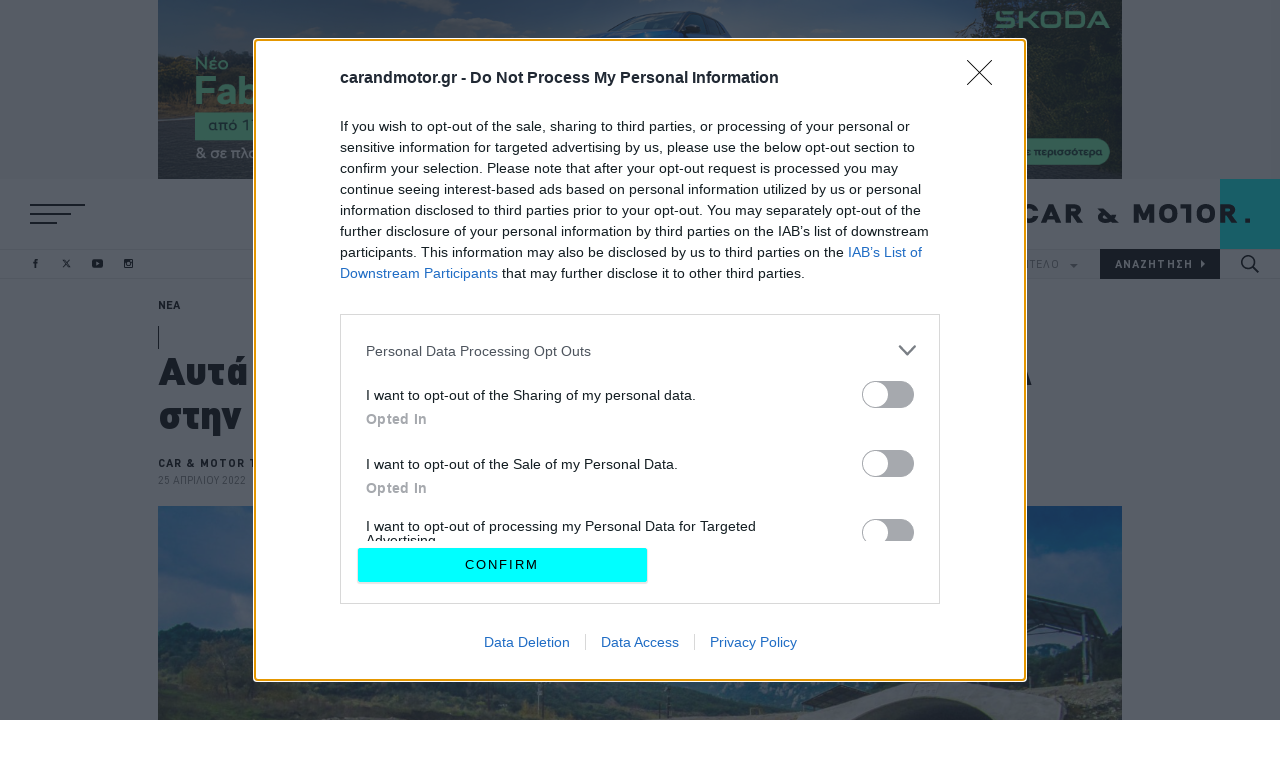

--- FILE ---
content_type: text/html; charset=UTF-8
request_url: https://www.carandmotor.gr/nea/ayta-megalytera-sidirodromika-toynel-ellada-video
body_size: 34182
content:

<!DOCTYPE html>
<html  lang="el" dir="ltr" prefix="content: http://purl.org/rss/1.0/modules/content/  dc: http://purl.org/dc/terms/  foaf: http://xmlns.com/foaf/0.1/  og: http://ogp.me/ns#  rdfs: http://www.w3.org/2000/01/rdf-schema#  schema: http://schema.org/  sioc: http://rdfs.org/sioc/ns#  sioct: http://rdfs.org/sioc/types#  skos: http://www.w3.org/2004/02/skos/core#  xsd: http://www.w3.org/2001/XMLSchema# ">
  <head>
    <meta charset="utf-8" />
<meta name="description" content="Οι σήραγγες παίζουν καθοριστικό ρόλο στη δημιουργία ενός σύγχρονου σιδηροδρομικού δικτύου, το οποίο διευκολύνει τις μετακινήσεις των πολιτών και αναβαθμίζει τις εμπορευματικές μεταφορές." />
<meta name="abstract" content="Οι σήραγγες παίζουν καθοριστικό ρόλο στη δημιουργία ενός σύγχρονου σιδηροδρομικού δικτύου, το οποίο διευκολύνει τις μετακινήσεις των πολιτών και αναβαθμίζει τις εμπορευματικές μεταφορές." />
<meta name="keywords" content="Σιδηροδρομική σήρραγα,Μακρύτερη σιδηροδρομική σήραγγα,σήραγγες,Τούνελ,Σιδηροδρομικό τούνελ,μεγαλύτερα σιδηροδρομικά τούνελ στην Ελλάδα" />
<link rel="canonical" href="https://www.carandmotor.gr/nea/ayta-megalytera-sidirodromika-toynel-ellada-video" />
<link rel="shortlink" href="https://www.carandmotor.gr/nea/ayta-megalytera-sidirodromika-toynel-ellada-video" />
<link rel="image_src" href="https://www.carandmotor.gr/sites/default/files/styles/horizontal_rectangle/public/2022-01/siragga-kallidromou.jpg?itok=ON4vs1uD" />
<meta property="og:site_name" content="carandmotor.gr | Το πρώτο premium site αυτοκινήτου" />
<meta property="og:type" content="article" />
<meta property="og:url" content="https://www.carandmotor.gr/nea/ayta-megalytera-sidirodromika-toynel-ellada-video" />
<meta property="og:title" content="Αυτά είναι τα μεγαλύτερα σιδηροδρομικά τούνελ στην Ελλάδα (+video) | carandmotor.gr" />
<meta property="og:description" content="Οι σήραγγες παίζουν καθοριστικό ρόλο στη δημιουργία ενός σύγχρονου σιδηροδρομικού δικτύου, το οποίο διευκολύνει τις μετακινήσεις των πολιτών και αναβαθμίζει τις εμπορευματικές μεταφορές." />
<meta property="og:image" content="https://www.carandmotor.gr/sites/default/files/styles/facebook/public/2022-01/siragga-kallidromou.jpg?itok=MohzCnwQ" />
<meta property="og:image:url" content="https://www.carandmotor.gr/sites/default/files/styles/facebook/public/2022-01/siragga-kallidromou.jpg?itok=MohzCnwQ" />
<meta property="og:image:secure_url" content="https://www.carandmotor.gr/sites/default/files/styles/facebook/public/2022-01/siragga-kallidromou.jpg?itok=MohzCnwQ" />
<meta property="og:updated_time" content="2022-04-25T13:25:15+0300" />
<meta property="article:author" content="CAR &amp; MOTOR TEAM" />
<meta property="article:publisher" content="carandmotor.gr" />
<meta property="article:section" content="ΝΕΑ" />
<meta property="article:tag" content="Σιδηροδρομική σήρραγα" />
<meta property="article:tag" content="Μακρύτερη σιδηροδρομική σήραγγα" />
<meta property="article:tag" content="σήραγγες" />
<meta property="article:tag" content="Τούνελ" />
<meta property="article:tag" content="Σιδηροδρομικό τούνελ" />
<meta property="article:tag" content="μεγαλύτερα σιδηροδρομικά τούνελ στην Ελλάδα" />
<meta property="article:published_time" content="2022-04-25T07:30:38+0300" />
<meta property="article:modified_time" content="2022-04-25T13:25:15+0300" />
<meta name="twitter:card" content="summary_large_image" />
<meta name="twitter:description" content="Οι σήραγγες παίζουν καθοριστικό ρόλο στη δημιουργία ενός σύγχρονου σιδηροδρομικού δικτύου, το οποίο διευκολύνει τις μετακινήσεις των πολιτών και αναβαθμίζει τις εμπορευματικές μεταφορές." />
<meta name="twitter:creator" content="@Carandmotorgr" />
<meta name="twitter:image" content="https://www.carandmotor.gr/sites/default/files/styles/horizontal_rectangle/public/2022-01/siragga-kallidromou.jpg?itok=ON4vs1uD" />
<meta name="Generator" content="Drupal 9 (https://www.drupal.org)" />
<meta name="MobileOptimized" content="width" />
<meta name="HandheldFriendly" content="true" />
<meta name="viewport" content="width=device-width, initial-scale=1.0" />
<script type="application/ld+json">{
    "@context": "https://schema.org",
    "@graph": [
        {
            "@type": "NewsArticle",
            "name": "Αυτά είναι τα μεγαλύτερα σιδηροδρομικά τούνελ στην Ελλάδα (+video)",
            "headline": "Αυτά είναι τα μεγαλύτερα σιδηροδρομικά τούνελ στην Ελλάδα (+video)",
            "description": "Οι σήραγγες παίζουν καθοριστικό ρόλο στη δημιουργία ενός σύγχρονου σιδηροδρομικού δικτύου, το οποίο διευκολύνει τις μετακινήσεις των πολιτών και αναβαθμίζει τις εμπορευματικές μεταφορές.",
            "about": [
                "Σιδηροδρομική σήρραγα",
                "Μακρύτερη σιδηροδρομική σήραγγα",
                "σήραγγες",
                "Τούνελ",
                "Σιδηροδρομικό τούνελ",
                "μεγαλύτερα σιδηροδρομικά τούνελ στην Ελλάδα"
            ],
            "image": {
                "@type": "ImageObject",
                "representativeOfPage": "True",
                "url": "https://www.carandmotor.gr/sites/default/files/styles/horizontal_rectangle/public/2022-01/siragga-kallidromou.jpg?itok=ON4vs1uD",
                "width": "768",
                "height": "384"
            },
            "datePublished": "2022-04-25T07:30:38+0300",
            "dateModified": "2022-04-25T13:25:15+0300",
            "author": {
                "@type": "Person",
                "@id": "https://www.carandmotor.gr/author/car-motor-team",
                "name": "CAR \u0026 MOTOR TEAM",
                "url": "https://www.carandmotor.gr/author/car-motor-team"
            },
            "publisher": {
                "@type": "Organization",
                "@id": "https://www.carandmotor.gr",
                "name": "carandmotor.gr",
                "url": "https://www.carandmotor.gr",
                "logo": {
                    "@type": "ImageObject",
                    "url": "https://www.carandmotor.gr/themes/on/images/logo.png",
                    "width": "401",
                    "height": "91"
                }
            },
            "mainEntityOfPage": "https://www.carandmotor.gr/nea/ayta-megalytera-sidirodromika-toynel-ellada-video"
        }
    ]
}</script>
<script type="text/javascript">
var googletag = googletag || {};
var ocm_category = 'nea';
googletag.cmd = googletag.cmd || [];
googletag.cmd.push(function() {
  // Initialize the google variables.
    var billboard  = googletag.sizeMapping().
        addSize([0, 0], [300, 250]).
        addSize([340, 0], [[300, 250], [336, 280]]).
        addSize([768, 0], [728, 90]).
        addSize([1024, 0], [[970, 250], [970, 90], [728, 90]]).
        build();
    var mobile_sticky = googletag.sizeMapping().
        addSize([0, 0], [[320, 100], [320, 50]]).
        addSize([340, 0], [[320, 100], [320, 50]]).
        addSize([768, 0], []).
        addSize([1024, 0], []).
        build();
    var sidebar1_hp = googletag.sizeMapping().
        addSize([0, 0], [300, 250]).
        addSize([340, 0], [300, 250]).
        addSize([768, 0], [300, 250]).
        addSize([1024, 0], [300, 250]).
        build();
    var article_inline = googletag.sizeMapping().
        addSize([0, 0], [300, 250]).
        addSize([340, 0], [[300, 250], [336, 280]]).
        addSize([768, 0], [[300, 250], [336, 280]]).
        addSize([1024, 0], [[300, 250], [336, 280]]).
        build();
    var article_inline_big = googletag.sizeMapping().
        addSize([0, 0], [[300, 250], [300, 600]]).
        addSize([340, 0], [[300, 250], [336, 280], [300, 600]]).
        addSize([768, 0], [[300, 250], [336, 280], [300, 600]]).
        addSize([1024, 0], [[300, 250], [336, 280], [300, 600]]).
        build();
          googletag.defineSlot("/22443784368/carandmotor.gr/skin", [1, 1], "skin")
            .addService(googletag.pubads());
        googletag.defineSlot("/22443784368/carandmotor.gr/article_inline_1", [[300, 250], [336, 280], [300, 600]], "article_inline_1")
            .defineSizeMapping(article_inline_big)
        .addService(googletag.pubads());
        googletag.defineSlot("/22443784368/carandmotor.gr/article_inline_2", [[300, 250], [336, 280], [300, 600]], "article_inline_2")
            .defineSizeMapping(article_inline)
        .addService(googletag.pubads());
        googletag.defineSlot("/22443784368/carandmotor.gr/article_inline_3", [[300, 250], [336, 280], [300, 600]], "article_inline_3")
            .defineSizeMapping(article_inline)
        .addService(googletag.pubads());
        googletag.defineSlot("/22443784368/carandmotor.gr/sidebar2", [[300, 600], [300, 250]], "sidebar2")
            .addService(googletag.pubads());
        googletag.defineSlot("/22443784368/carandmotor.gr/billboard1", [[970, 250], [970, 90], [728, 90], [336, 280], [300, 250]], "billboard1")
            .defineSizeMapping(billboard )
        .addService(googletag.pubads());
      googletag.pubads().setTargeting('category', ['nea'])
    googletag.pubads().setTargeting('nid', ['6276'])
      googletag.pubads().enableSingleRequest();
      googletag.pubads().setCentering(true);
    googletag.pubads().disableInitialLoad();
    googletag.enableServices();
});
</script><link rel="icon" href="/themes/on/images/favicon.ico" type="image/vnd.microsoft.icon" />

    <title>
      Αυτά είναι τα μεγαλύτερα σιδηροδρομικά τούνελ στην Ελλάδα (+video) | carandmotor.gr
    </title>
    <link rel="preload" as="font" type="font/woff2" href="/themes/on/fonts/CFDINStd-Black.woff2" crossorigin="anonymous">
    <link rel="preload" as="font" type="font/woff2" href="/themes/on/fonts/CFDINStd-Bold.woff2" crossorigin="anonymous">
    <link rel="preload" as="font" type="font/woff2" href="/themes/on/fonts/CFDINStd.woff2" crossorigin="anonymous">
    <meta name="robots" content="max-image-preview:large">
    <script type='text/javascript'> function createScript(u, n, a) {var s = document.createElement('script');if (!n) {s.defer = 1;}s.src = u;if(a){s.setAttribute(a.attribute, a.value)};document.head.appendChild(s);}</script>
    <noscript><img height="1" width="1" style="display:none" src="https://www.facebook.com/tr?id=495328185039667&ev=PageView&noscript=1"/></noscript>
    <script src="https://ua.realtimely.io/script.js" data-site="CARANDMOTOR" defer async></script>
    <style>@font-face{font-family:"CNM";src:url("/themes/on/fonts/CFDINStd-Black.woff2") format("woff2"),url("/themes/on/fonts/CFDINStd-Black.woff") format("woff"),url("/themes/on/fonts/CFDINStd-Black.svg#CFDINStd-Black") format("svg");font-weight:900;font-style:normal;font-display:optional}@font-face{font-family:"CNM";src:url("/themes/on/fonts/CFDINStd-Bold.woff2") format("woff2"),url("/themes/on/fonts/CFDINStd-Bold.woff") format("woff"),url("/themes/on/fonts/CFDINStd-Bold.svg#CFDINStd-Bold") format("svg");font-weight:bold;font-style:normal;font-display:optional}@font-face{font-family:"CNM";src:url("/themes/on/fonts/CFDINStd.woff2") format("woff2"),url("/themes/on/fonts/CFDINStd.woff") format("woff"),url("/themes/on/fonts/CFDINStd.svg#CFDINStd") format("svg");font-weight:normal;font-style:normal;font-display:optional}#page-wrapper{position:relative}*{box-sizing:border-box}.aspect-ratio{position:relative;overflow:hidden}.aspect-ratio.sixteen-nine{padding-bottom:56.25%}.aspect-ratio.two-one{padding-bottom:50%}.aspect-ratio.square{padding-bottom:100%}.aspect-ratio.nine-sixteen{padding-bottom:177.78%}.aspect-ratio.banner{padding-bottom:24.4187%}.aspect-ratio.one-two{padding-bottom:200%}.aspect-ratio.shifted-teaser{padding-bottom:56.25%}@media(min-width: 768px){.aspect-ratio.shifted-teaser{padding-bottom:100%}}@media(min-width: 768px){.aspect-ratio.interview{padding-bottom:34.88%}}.aspect-ratio.slide{padding-bottom:56.25%}@media(min-width: 768px){.aspect-ratio.slide{padding-bottom:375px}.aspect-ratio.slide .image{-o-object-fit:cover;object-fit:cover;height:100%}}@media(min-width: 1024px){.aspect-ratio.slide{padding-bottom:500px}}@media(min-width: 1410px){.aspect-ratio.slide{padding-bottom:720px}}@media(min-width: 0)and (max-width: 767px){.aspect-ratio.square-mob{padding-bottom:100%}}.aspect-ratio .image{position:absolute;top:0;left:0;right:0;bottom:0;width:100%}.aspect-ratio .video{position:absolute;top:0;left:0;right:0;bottom:0;width:100%;height:100%}.region-header{background-color:#fff;overflow:hidden}@media(min-width: 480px){.region-header{display:block}}.region-header .flex{height:40px}@media(min-width: 768px){.region-header .flex{height:50px}}@media(min-width: 1024px){.region-header .flex{height:70px}}@media(min-width: 1410px){.region-header .flex{height:90px}}.menu-responsive .region-header{position:relative;z-index:1000}.region-header .socials-header{display:none;margin-left:40px}@media(min-width: 600px){.region-header .socials-header{display:block}}@media(min-width: 1024px){.region-header .socials-header{margin-left:45px}}@media(min-width: 1240px)and (max-width: 1409px){.region-header .socials-header{margin-left:0;position:absolute;bottom:0;left:30px;z-index:99}.region-header .socials-header .header-socials{height:30px}}@media(min-width: 1600px){.region-header .socials-header{margin-left:85px}}@media(min-width: 1780px){.region-header .socials-header{margin-left:0;position:absolute;bottom:0;left:30px;z-index:99}.region-header .socials-header .header-socials{height:50px}}.menu-responsive .region-header .socials-header{display:none}@media(min-width: 1240px)and (max-width: 1409px){.header-fixed .region-header .socials-header{position:absolute;left:calc(50% - 482px)}.header-fixed .region-header .socials-header .header-socials{height:50px}}@media(min-width: 1600px){.header-fixed .region-header .socials-header{position:absolute;left:calc(50% - 675px)}}@media(min-width: 610px){.header-fixed.toolbar-fixed header{top:38px}.header-fixed.toolbar-fixed .region-main-navigation .block-search-button{top:38px}.header-fixed.toolbar-fixed .region-main-navigation .block-socials-header .header-socials{top:53px}}@media(min-width: 610px)and (min-width: 768px){.header-fixed.toolbar-fixed .region-main-navigation .block-socials-header .header-socials{top:58px}}.header-fixed.toolbar-fixed .header{z-index:999}.header-fixed.banner-visible header{-webkit-animation-name:fadefromtransparent;animation-name:fadefromtransparent;-webkit-animation-duration:.5s;animation-duration:.5s}.header-fixed .main-navigation{z-index:999}.header-fixed .region-main-navigation .block-search-button{position:fixed;top:0;z-index:99}.menu-responsive.header-fixed .region-main-navigation .block-search-button{opacity:0;visibility:hidden;pointer-events:none}@media(min-width: 768px){.header-fixed .region-main-navigation .block-search-button .search-button{height:50px}}@media(min-width: 1024px){.header-fixed .region-main-navigation .block-search-button .search-button{width:60px}}@media(min-width: 1410px){.header-fixed .region-main-navigation .block-search-button .search-button{width:78px}}.header-fixed .region-main-navigation .main-menu,.header-fixed .region-main-navigation .block-brand-and-model,.header-fixed .region-main-navigation .nav-socials{display:none}.header-fixed header{background-color:#fff;box-shadow:0 2px 10px 0 rgba(0,0,0,.1);position:fixed}@media(min-width: 1024px){.header-fixed header{-webkit-animation-name:fadefromtransparent;animation-name:fadefromtransparent;-webkit-animation-duration:.5s;animation-duration:.5s}}@media(min-width: 768px){.header-fixed header .region-header .flex{height:50px}}@media(min-width: 768px){.header-fixed header .logo{height:50px;margin-right:50px}}@media(min-width: 1024px){.header-fixed header .logo{margin-right:60px}}@media(min-width: 1410px){.header-fixed header .logo{margin-right:78px;height:50px}}.header-fixed header .logo a{display:flex;align-items:center}.menu-responsive{overflow:hidden}.menu-responsive .hamburger-box .hamburger-top,.menu-responsive .hamburger-box .hamburger-bottom{width:35px}@media(min-width: 768px){.menu-responsive .hamburger-box .hamburger-top,.menu-responsive .hamburger-box .hamburger-bottom{width:44px}}@media(min-width: 1410px){.menu-responsive .hamburger-box .hamburger-top,.menu-responsive .hamburger-box .hamburger-bottom{width:65px}}.menu-responsive .main-navigation{background-color:#000;width:100%;overflow-y:auto;position:absolute;left:0;height:calc(100vh - 40px);top:40px;width:100%;display:flex;z-index:999}@media(min-width: 768px){.menu-responsive .main-navigation{height:calc(100vh - 50px);top:50px}}@media(min-width: 1024px){.menu-responsive .main-navigation{height:calc(100vh - 70px);top:70px}.header-fixed.menu-responsive .main-navigation{height:calc(100vh - 50px);top:50px}}@media(min-width: 1410px){.menu-responsive .main-navigation{height:calc(100vh - 90px);top:90px}.header-fixed.menu-responsive .main-navigation{height:calc(100vh - 50px);top:50px}}.menu-responsive .main-navigation .region-main-navigation{position:static;flex-direction:column;align-items:center;justify-content:center;padding-left:0;margin:auto}.menu-responsive .main-navigation .region-main-navigation .block-socials-nav{display:block}@media(min-width: 768px){.menu-responsive .main-navigation .region-main-navigation .block-socials-header{display:flex;border:none}}.menu-responsive .main-navigation .region-main-navigation .responsive_nav-socials{display:block}.menu-responsive .main-navigation .region-main-navigation .main-menu{display:none}.menu-responsive .main-navigation .region-main-navigation .responsive-menu{display:block;padding-top:30px}.menu-responsive .main-navigation .region-main-navigation .responsive-menu .menu{flex-direction:column;text-align:center}.menu-responsive .main-navigation .region-main-navigation .responsive-menu .menu .link-responsive{display:flex}.menu-responsive .main-navigation .region-main-navigation .responsive-menu .menu li:not(:last-child){margin-bottom:15px}@media(min-width: 1410px){.menu-responsive .main-navigation .region-main-navigation .responsive-menu .menu li:not(:last-child){margin-bottom:29px}}.menu-responsive .main-navigation .region-main-navigation .responsive-menu a,.menu-responsive .main-navigation .region-main-navigation .responsive-menu .link-responsive{display:inline}.menu-responsive .main-navigation .region-main-navigation .responsive-menu a{letter-spacing:0.2em;font-family:"CNM";color:#fff;font-size:16px}.menu-responsive .main-navigation .region-main-navigation .responsive-menu a:hover{color:aqua;background:none;font-family:inherit;border:none;font-size:initial}@media(min-width: 768px){.menu-responsive .main-navigation .region-main-navigation .responsive-menu a:hover{font-size:15px}}@media(min-width: 1410px){.menu-responsive .main-navigation .region-main-navigation .responsive-menu a:hover{font-size:28px}}@media(min-width: 768px){.menu-responsive .main-navigation .region-main-navigation .responsive-menu a{font-size:15px}}@media(min-width: 1410px){.menu-responsive .main-navigation .region-main-navigation .responsive-menu a{font-size:28px}}.menu-responsive .main-navigation .region-main-navigation .block-brand-and-model{position:fixed;margin:0 auto;bottom:0}.menu-responsive .main-navigation .region-main-navigation .block-brand-and-model form button{letter-spacing:0.1em;background-color:#333;border:1px solid #333}.menu-responsive .main-navigation .region-main-navigation .block-search-button{position:fixed;right:0}.menu-responsive .main-navigation .region-main-navigation .block-search-button .search-button{width:40px;height:40px}@media(min-width: 768px){.menu-responsive .main-navigation .region-main-navigation .block-search-button .search-button{height:50px;width:50px}}@media(min-width: 1024px){.menu-responsive .main-navigation .region-main-navigation .block-search-button .search-button{display:none}}.menu-responsive .main-navigation .region-main-navigation .block-main-navigation,.menu-responsive .main-navigation .region-main-navigation .block-brand-and-model{display:block}.menu-responsive .header .logo{display:flex;margin-right:0}.menu-responsive .header .logo a{display:block}@media(min-width: 480px){.menu-responsive .header .logo svg{height:65px}}@media(min-width: 768px){.menu-responsive .header .logo svg{height:60px}}@media(min-width: 1600px){.menu-responsive .header .logo svg{height:90px}}.header .logo{display:block;margin-right:40px;margin-left:auto;height:40px}@media(min-width: 768px){.header .logo{height:50px;margin-right:50px}}@media(min-width: 1024px){.header .logo{margin-right:0;height:70px}}@media(min-width: 1410px){.header .logo{height:90px}}.header .logo a{display:block;height:100%}.header .logo svg{max-height:100%;width:auto}.region-main-navigation{position:relative;display:flex;flex-direction:row;justify-content:flex-end;align-items:normal;z-index:1;width:100%}.region-main-navigation .block-main-navigation,.region-main-navigation .block-brand-and-model{display:none}@media(min-width: 1024px){.region-main-navigation .block-main-navigation,.region-main-navigation .block-brand-and-model{display:block}}.region-main-navigation .block-main-navigation{width:auto}@media(min-width: 1024px){.region-main-navigation .block-main-navigation{width:100%}}@media(min-width: 1600px){.region-main-navigation .block-main-navigation{width:auto}}.region-main-navigation .nav-socials{display:none;position:absolute;left:20px;top:50%;transform:translate(0, -50%)}@media(min-width: 1780px){.region-main-navigation .nav-socials{display:block}}.region-main-navigation .nav-socials .socials-follow{display:none}.region-main-navigation .responsive_nav-socials{padding-bottom:55px}@media(min-width: 1410px){.region-main-navigation .responsive_nav-socials{padding-bottom:75px}}.region-main-navigation .responsive_nav-socials .header-socials{display:flex}.region-main-navigation .responsive_nav-socials .header-socials li:not(:last-child){margin-right:15px}@media(min-width: 1024px){.region-main-navigation .responsive_nav-socials .header-socials li:not(:last-child){margin-right:22px}}.region-main-navigation .responsive_nav-socials .socials-follow{letter-spacing:0.1em;display:flex;flex-direction:column;align-items:center;color:gray;-webkit-margin-before:0;margin-block-start:0;-webkit-margin-after:0;margin-block-end:0;text-align:center;margin-bottom:10px;font-size:10px}.region-main-navigation .responsive_nav-socials .socials-follow:before{content:"";height:28px;margin-top:30px;margin-bottom:15px;border-right:1px solid #333}@media(min-width: 1410px){.region-main-navigation .responsive_nav-socials .socials-follow:before{margin-bottom:25px;margin-top:55px;height:60px}}@media(min-width: 1410px){.region-main-navigation .responsive_nav-socials .socials-follow{font-size:14px;margin-bottom:20px}}.region-main-navigation .responsive_nav-socials svg path{fill:gray}.region-main-navigation .responsive-menu,.region-main-navigation .responsive_nav-socials{display:none}.region-main-navigation .main-menu{width:100%;display:none}@media(min-width: 1024px){.region-main-navigation .main-menu{display:block}}.region-main-navigation .main-menu .menu{display:flex;justify-content:flex-end}.region-main-navigation .main-menu .menu a{letter-spacing:0.1em;font-size:12px;font-family:"CNM";display:flex;width:120px;height:30px;align-items:center;justify-content:center;border:1px solid #e5e5e5;color:#000;border-right:none;font-weight:bold;transition:color .2s}.region-main-navigation .main-menu .menu a:hover{color:aqua}@media(min-width: 1410px){.region-main-navigation .main-menu .menu a{height:50px;width:160px;font-size:16px}}@media(min-width: 1600px){.region-main-navigation .main-menu .menu a{width:190px}}@media(min-width: 1920px){.region-main-navigation .main-menu .menu a{width:200px}}@media(min-width: 2560px){.region-main-navigation .main-menu .menu a{width:250px}}.region-main-navigation .main-menu .menu .link-responsive{display:block}@media(min-width: 768px){.region-main-navigation .main-menu .menu .link-responsive{display:none}}.region-main-navigation .main-menu .menu .link-special{letter-spacing:0.15em;background-color:aqua;font-family:"CNM";border:1px solid aqua;font-size:14px;border-right:none;font-weight:800;transition:color .2s,background-color .2s,border-color .2s}.region-main-navigation .main-menu .menu .link-special:hover{color:aqua;border-color:#000;background-color:#000}@media(min-width: 1410px){.region-main-navigation .main-menu .menu .link-special{font-size:20px}}.region-main-navigation .main-menu .menu .logo-now{display:flex;align-items:center;font-size:0}.region-main-navigation .main-menu .menu .logo-now:hover svg{fill:aqua}@media(min-width: 1024px){.region-main-navigation .main-menu .menu .logo-now{width:50px}}@media(min-width: 1410px){.region-main-navigation .main-menu .menu .logo-now{width:81px}}@media(min-width: 1600px){.region-main-navigation .main-menu .menu .logo-now{width:81px}}.region-main-navigation .main-menu .menu .logo-now svg{transition:fill .2s;width:100%}.region-main-navigation .main-menu .menu li:first-child{display:flex;width:100%}@media(min-width: 1024px){.region-main-navigation .main-menu .menu li:first-child{height:30px;padding-left:30px;max-width:120px}}@media(min-width: 1410px){.region-main-navigation .main-menu .menu li:first-child{height:50px;padding-left:35px;max-width:190px}}@media(min-width: 1600px){.region-main-navigation .main-menu .menu li:first-child{padding-left:40px}}.region-main-navigation .main-menu .menu li:first-child a{border:none}.region-main-navigation .block-search-button{position:absolute;right:0;top:-40px}@media(min-width: 768px){.region-main-navigation .block-search-button{top:-50px}}@media(min-width: 1024px){.region-main-navigation .block-search-button{position:static}}.region-main-navigation .search-button{width:40px;height:40px;cursor:pointer;display:flex;justify-content:center;align-items:center}.region-main-navigation .search-button:hover svg{fill:aqua}@media(min-width: 768px){.region-main-navigation .search-button{height:50px;width:50px}}@media(min-width: 1024px){.region-main-navigation .search-button{width:60px;height:30px}}@media(min-width: 1410px){.region-main-navigation .search-button{height:50px;width:78px}.region-main-navigation .search-button svg{width:23.5px}}.region-main-navigation .search-button svg{width:18px}.region-main-navigation .search-button svg{transition:fill .2s}.region-main-navigation .block-brand-and-model label{letter-spacing:0.1em;opacity:0;visibility:hidden;pointer-events:none;position:absolute;left:0;right:0;top:0;bottom:0;display:flex;justify-content:center;align-items:center;background:#f5f5f5}.menu-responsive .region-main-navigation .block-brand-and-model label{background:#000}.region-main-navigation .block-brand-and-model form{display:flex}.region-main-navigation .block-brand-and-model form .form-item{font-size:11px;height:30px;width:106.6666666667px}@media(min-width: 360px){.region-main-navigation .block-brand-and-model form .form-item{width:120px}}@media(min-width: 1410px){.region-main-navigation .block-brand-and-model form .form-item{height:50px;font-size:14px;width:165px}}@media(min-width: 1600px){.region-main-navigation .block-brand-and-model form .form-item{width:190px}}@media(min-width: 1920px){.region-main-navigation .block-brand-and-model form .form-item{width:200px;font-size:14px}}@media(min-width: 2560px){.region-main-navigation .block-brand-and-model form .form-item{width:246px}}.region-main-navigation .block-brand-and-model form .form-item .full-width-element{letter-spacing:0.1em;width:100%;height:100%;cursor:pointer;border-radius:0;border-width:1px}.region-main-navigation .block-brand-and-model form .form-item .brand-and-model+label:after{content:url("data:image/svg+xml,%3Csvg xmlns='http://www.w3.org/2000/svg' viewBox='0 0 26.5 13.2'%3E%3Cpath fill='%23808080' d='M26.5 0 13.2 13.2 0 0h26.5Z'/%3E%3C/svg%3E");display:inline-block;margin-left:10px;width:8px}@media(min-width: 1410px){.region-main-navigation .block-brand-and-model form .form-item .brand-and-model+label:after{width:10px}}.region-main-navigation .block-brand-and-model form .js-form-type-select{display:flex;position:relative;border:1px solid #e5e5e5;border-right:0;background:#f5f5f5;color:gray}.menu-responsive .region-main-navigation .block-brand-and-model form .js-form-type-select{background:transparent;border-color:#333;border-bottom:0}.region-main-navigation .block-brand-and-model form .js-form-type-select select{font-family:"CNM";border:0;-moz-text-align-last:left;text-align-last:left;-webkit-appearance:none;-moz-appearance:none;appearance:none;outline:0;-moz-text-align-last:center;text-align-last:center;padding:5px 10px;border-radius:0;outline:none;background:transparent;color:currentColor}.region-main-navigation .block-brand-and-model form .js-form-type-select select:not([data-value])~label{opacity:1;visibility:visible}.region-main-navigation .block-brand-and-model form button{font-family:"CNM";background-color:#000;border:1px solid #000;color:#fff;cursor:pointer;font-weight:bold;transition:color .2s}.region-main-navigation .block-brand-and-model form button:after{display:inline-block;white-space:pre;content:attr(value)url("data:image/svg+xml,%3Csvg xmlns='http://www.w3.org/2000/svg' width='4' viewBox='0 0 13.2 26.5'%3E%3Cpath fill='white' d='M13.2 13.2 0 26.5V0l13.2 13.2Z'/%3E%3C/svg%3E")}@media(min-width: 1410px){.region-main-navigation .block-brand-and-model form button:after{content:attr(value)url("data:image/svg+xml,%3Csvg xmlns='http://www.w3.org/2000/svg' width='5' viewBox='0 0 13.2 26.5'%3E%3Cpath fill='white' d='M13.2 13.2 0 26.5V0l13.2 13.2Z'/%3E%3C/svg%3E")}}.region-main-navigation .block-brand-and-model form button:hover{color:aqua}.region-main-navigation .block-brand-and-model form button:hover:after{content:attr(value)url("data:image/svg+xml,%3Csvg xmlns='http://www.w3.org/2000/svg' width='4' viewBox='0 0 13.2 26.5'%3E%3Cpath fill='%2300ffff' d='M13.2 13.2 0 26.5V0l13.2 13.2Z'/%3E%3C/svg%3E")}@media(min-width: 1410px){.region-main-navigation .block-brand-and-model form button:hover:after{content:attr(value)url("data:image/svg+xml,%3Csvg xmlns='http://www.w3.org/2000/svg' width='5' viewBox='0 0 13.2 26.5'%3E%3Cpath fill='%2300ffff' d='M13.2 13.2 0 26.5V0l13.2 13.2Z'/%3E%3C/svg%3E")}}.burger-menu .hamburger-box{position:relative;display:flex;flex-direction:column;justify-content:space-between;transform:rotate(0deg);cursor:pointer;height:16px}.burger-menu .hamburger-box.menu-open div:nth-child(1){position:absolute;top:50%;transform:rotate(20deg)}.burger-menu .hamburger-box.menu-open div:nth-child(2){opacity:0}.burger-menu .hamburger-box.menu-open div:nth-child(3){position:absolute;top:50%;transform:rotate(-20deg)}@media(min-width: 480px){.burger-menu .hamburger-box{height:20px}}@media(min-width: 1600px){.burger-menu .hamburger-box{height:30px;width:80px}}.burger-menu .hamburger-box div{transform:rotate(0deg)}.burger-menu .hamburger-top{width:44px;border-top:2px solid #000;transition:transform .2s}@media(min-width: 480px){.burger-menu .hamburger-top{width:55px}}@media(min-width: 1600px){.burger-menu .hamburger-top{width:80px}}.burger-menu .hamburger-middle{width:33px;border-top:2px solid #000;transition:transform .2s}@media(min-width: 480px){.burger-menu .hamburger-middle{width:41px}}@media(min-width: 1600px){.burger-menu .hamburger-middle{width:60px}}.burger-menu .hamburger-bottom{width:27px;border-top:2px solid #000;transition:transform .2s}@media(min-width: 480px){.burger-menu .hamburger-bottom{width:27px}}@media(min-width: 1600px){.burger-menu .hamburger-bottom{width:40px}}.header-socials{display:flex}.header-socials li:hover path{fill:aqua}.header-socials li path{transition:fill .2s}.header-socials li:not(:last-child){margin-right:20px}@media(min-width: 1410px){.header-socials li:not(:last-child){margin-right:25px}}.header-socials li a{display:flex;align-items:center;justify-content:center;height:100%}.header-socials svg{height:10px;width:10px}@media(min-width: 768px){.header-socials svg{height:9px;width:11px}}@media(min-width: 1410px){.header-socials svg{height:11px;width:14px}}.header-socials svg path{fill:#000}.grid-container-main-sidebar{position:relative;display:grid;grid-template-columns:minmax(0, 1fr)}@media(min-width: 768px){.grid-container-main-sidebar{grid-template-columns:minmax(0, 1fr) 300px;grid-gap:25px}}@media(min-width: 1024px){.grid-container-main-sidebar{grid-gap:30px}}@media(min-width: 1410px){.grid-container-main-sidebar{grid-gap:50px}}.grid-container-price-sidebar{position:relative;display:grid;grid-template-columns:minmax(0, 1fr)}@media(min-width: 1024px){.grid-container-price-sidebar{grid-template-columns:minmax(0, 1fr) 300px;grid-gap:30px}}@media(min-width: 1410px){.grid-container-price-sidebar{grid-gap:50px}}.grid-big_image-by-text{display:grid;grid-template-columns:minmax(0, 1fr)}@media(min-width: 1024px){.grid-big_image-by-text{grid-template-columns:428px minmax(0, 1fr)}}@media(min-width: 1410px){.grid-big_image-by-text{grid-template-columns:675px minmax(0, 1fr)}}.node-article .article-category:after{content:"";display:block;border-left:1px solid #000;height:15px;margin-top:15px}@media(min-width: 768px){.node-article .article-category:after{height:18px}}@media(min-width: 1024px){.node-article .article-category:after{height:23px}}@media(min-width: 1410px){.node-article .article-category:after{height:30px;margin-top:20px}}.node-article .article-category a{color:#000;text-transform:uppercase}.node-article .article-header-container{position:relative;margin-top:5px}.node-article .article-header-container .socials-follow{display:none}.node-article .article-header-container .block-socials{display:none}@media(min-width: 480px){.node-article .article-header-container .block-socials{display:block}}.node-article .article-header{padding-top:20px}.node-article .article-info p{letter-spacing:0.1em;-webkit-margin-before:0;margin-block-start:0;-webkit-margin-after:0;margin-block-end:0}.node-article .article-info-all{margin-top:20px;display:flex;align-items:center;justify-content:space-between}.node-article .article-info-all .article-info-svg svg{height:40px;width:auto}@media(min-width: 1024px){.node-article .article-info-all .article-info-svg svg{height:60px}}.node-article .article-top-img{margin-top:20px;margin-bottom:30px}@media(min-width: 0)and (max-width: 767px){.node-article .article-top-img{margin-left:-20px;margin-right:-20px}}@media(min-width: 1410px){.node-article .article-top-img{margin-bottom:50px;margin-top:30px}}.node-article .article-top-img img{width:100%}.node-article .article-top-img .field-media-oembed-video{position:relative;padding-bottom:56.25%;height:0}.node-article .article-top-img .field-media-oembed-video iframe{position:absolute;top:0;left:0;width:100%;height:100%}.text-black{color:#000}.text-gray{color:gray}.bg-agones{background:#959595;background:linear-gradient(142deg, #959595 0%, #ccced1 30%, #c5ceda 50%, #9eabbb 70%, #172534 100%)}.bg-agones .on-article{background:#fff}.bg-agones .on-article:after{border-color:#979797 !important}.bg-agones .two-per-row:not(:last-child){margin-bottom:20px}@media(min-width: 1410px){.bg-agones .two-per-row:not(:last-child){margin-bottom:30px}}@media(min-width: 768px){.bg-agones .two-per-row:not(:last-child) .on-article:after{height:calc(100% + 20px)}}@media(min-width: 1410px){.bg-agones .two-per-row:not(:last-child) .on-article:after{height:calc(100% + 30px)}}.bg-white{background-color:#fff}.bg-gray{background-color:#e5e5e5}.text-uppercase{text-transform:uppercase}.text-centered{text-align:center}.font-bold{font-weight:bold}.font-black{font-weight:900}.font-std{font-weight:400}.font-average{font-size:18px}.font-big-r{font-size:28px}@media(min-width: 768px){.font-big-r{font-size:32px}}@media(min-width: 1024px){.font-big-r{font-size:39px}}@media(min-width: 1410px){.font-big-r{font-size:50px}}.font-bigger-r{letter-spacing:-0.03em;font-size:22px;line-height:1}@media(min-width: 1410px){.font-bigger-r{font-size:30px}}.font-medium-r{letter-spacing:-0.03em;font-size:22px;line-height:1}@media(min-width: 768px){.font-medium-r{font-size:26px}}@media(min-width: 1410px){.font-medium-r{font-size:36px}}.font-small-r{font-size:10px}@media(min-width: 1024px){.font-small-r{font-size:11px}}@media(min-width: 1410px){.font-small-r{font-size:12px}}.font-small-heading-r{font-size:12px}@media(min-width: 1410px){.font-small-heading-r{font-size:16px}}.font-lead-r{font-size:15px;line-height:19px}@media(min-width: 1410px){.font-lead-r{font-size:18px;line-height:22px}}.font-side{font-size:15px;line-height:19px}@media(min-width: 1410px){.font-side{font-size:17px;line-height:21px}}.font-normal-r{font-size:10px}@media(min-width: 1024px){.font-normal-r{font-size:11px}}@media(min-width: 1410px){.font-normal-r{font-size:14px}}.node--view-mode-nested-article-teaser .article-nested-inner-container{display:flex;flex-direction:column;padding:20px}@media(min-width: 768px){.node--view-mode-nested-article-teaser .article-nested-inner-container{justify-content:flex-end}}@media(min-width: 1024px){.node--view-mode-nested-article-teaser .article-nested-inner-container{padding-top:10px}}.node--view-mode-nested-article-teaser .article-nested-inner-container p{-webkit-margin-before:0;margin-block-start:0;-webkit-margin-after:0;margin-block-end:0}.node--view-mode-nested-article-teaser .article-nested-inner-container-sponsor{display:flex;flex-direction:column;padding:20px}@media(min-width: 768px){.node--view-mode-nested-article-teaser .article-nested-inner-container-sponsor{justify-content:space-between}}@media(min-width: 1024px){.node--view-mode-nested-article-teaser .article-nested-inner-container-sponsor{padding-top:10px}}.node--view-mode-nested-article-teaser .article-nested-inner-container-sponsor p{-webkit-margin-before:0;margin-block-start:0;-webkit-margin-after:0;margin-block-end:0}.node--view-mode-nested-article-teaser .article-nested-inner-container-sponsor .article-nested-inner-container-svg{margin-left:auto}.node--view-mode-nested-article-teaser .article-nested-inner-container-sponsor .article-nested-inner-container-svg svg{height:60px;width:auto;display:none}@media(min-width: 1024px){.node--view-mode-nested-article-teaser .article-nested-inner-container-sponsor .article-nested-inner-container-svg svg{display:block;height:40px}}@media(min-width: 1410px){.node--view-mode-nested-article-teaser .article-nested-inner-container-sponsor .article-nested-inner-container-svg svg{font-size:20px;height:60px}}.node--view-mode-nested-article-teaser .article-nested-inner-container-sponsor .category-sponsor{padding-bottom:20px;display:flex;align-items:center;justify-content:space-between}.node--view-mode-nested-article-teaser .article-nested-inner-container-sponsor .category-sponsor svg{height:40px;width:auto;display:block}@media(min-width: 1024px){.node--view-mode-nested-article-teaser .article-nested-inner-container-sponsor .category-sponsor svg{display:none}}.node--view-mode-nested-article-teaser img{display:flex}.node--view-mode-nested-article-teaser h2{margin-bottom:18px;word-break:break-word}.node--view-mode-nested-article-teaser h2::before{content:"";display:inline-block;border-bottom:1px solid #000;width:12px;margin-right:5px}@media(min-width: 1024px){.node--view-mode-nested-article-teaser h2::before{display:none}}@media(min-width: 1024px){.node--view-mode-nested-article-teaser h2{margin-bottom:20px;-webkit-line-clamp:5;-webkit-box-orient:vertical;overflow:hidden;display:-webkit-box}}@media(min-width: 1410px){.node--view-mode-nested-article-teaser h2{-webkit-line-clamp:8;margin-bottom:30px}}.node--view-mode-nested-article-teaser .article-body{display:none}@media(min-width: 1410px){.node--view-mode-nested-article-teaser .article-body{display:block}}.node--view-mode-nested-article-teaser .article-category{padding-bottom:22px}.node--view-mode-nested-article-teaser .article-category:after{content:"";display:block;border-left:1px solid #000;height:15px;display:none;margin-top:10px;margin-bottom:5px}@media(min-width: 1024px){.node--view-mode-nested-article-teaser .article-category:after{display:block;height:15px}}@media(min-width: 1410px){.node--view-mode-nested-article-teaser .article-category:after{height:20px}}@media(min-width: 1024px){.node--view-mode-nested-article-teaser .article-category{padding-bottom:0}}.node--view-mode-nested-article-teaser .article-category-sponsor{padding-bottom:0}.node--view-mode-nested-article-teaser .article-category-sponsor:after{content:"";display:block;border-left:1px solid #000;height:15px;display:none;margin-top:10px;margin-bottom:5px}@media(min-width: 1024px){.node--view-mode-nested-article-teaser .article-category-sponsor:after{display:block;height:15px}}@media(min-width: 1410px){.node--view-mode-nested-article-teaser .article-category-sponsor:after{height:20px}}@media(min-width: 1024px){.node--view-mode-nested-article-teaser .article-category-sponsor{padding-bottom:0}}.font-average-r{font-size:16px}@media(min-width: 768px){.font-average-r{font-size:18px}}@media(min-width: 1410px){.font-average-r{font-size:20px}}.font-mobility{letter-spacing:-0.03em;font-size:18px;line-height:1}@media(min-width: 1024px){.font-mobility{font-size:22px}}.font-small-mobility{letter-spacing:0.1em;line-height:1;font-size:9px}@media(min-width: 1024px){.font-small-mobility{font-size:11px}}.font-agones{letter-spacing:-0.03em;line-height:1;font-size:18px}@media(min-width: 768px){.font-agones{font-size:20px}}@media(min-width: 1410px){.font-agones{font-size:24px}}.font-regular-r{letter-spacing:-0.03em;line-height:1;font-size:22px}@media(min-width: 1410px){.font-regular-r{font-size:24px}}.container-social-shares{position:relative;margin-bottom:30px}@media(min-width: 1390px){.container-social-shares{position:absolute;left:0;top:0;bottom:800px;z-index:4;margin-bottom:0}}.container-social-shares .bar-social-shares{display:inline-flex}@media(min-width: 1390px){.container-social-shares .bar-social-shares{flex-direction:column;position:-webkit-sticky;position:sticky;top:60px}}.container-social-shares .bar-social-shares a{display:flex;align-items:center;justify-content:center;border-radius:30px;border:1px solid #e5e5e5;padding:15px;background-color:#fff;margin:0 15px 0 0}@media(min-width: 1390px){.container-social-shares .bar-social-shares a{margin:0 0 15px 0}}.heading-container{padding-top:10px;padding-bottom:10px;border-top:1px solid #e5e5e5;border-bottom:1px solid #e5e5e5}.heading-container.with-image{position:relative;border-top:0;border-bottom:0}.heading-container.with-image .title{position:absolute;top:50%;left:50%;transform:translateX(-50%) translateY(-50%);z-index:1;width:163px}@media(min-width: 1024px){.heading-container.with-image .title{width:214px}}@media(min-width: 1410px){.heading-container.with-image .title{width:300px}}.heading-container.with-image .socials-inner-category{position:absolute;left:50%;transform:translateX(-50%);z-index:1;bottom:15px}@media(min-width: 1024px){.heading-container.with-image .socials-inner-category{bottom:20px}}@media(min-width: 1410px){.heading-container.with-image .socials-inner-category{bottom:25px}}.heading-container.with-image .background-image img{display:flex;width:100%}@media(min-width: 1410px){.heading-container{padding-top:15px;padding-bottom:15px}}.heading-container h2{padding-right:40px}.taxonomy-main-content{padding-top:20px}@media(min-width: 1410px){.taxonomy-main-content{padding-top:30px}}.container-std-s{padding-left:20px;width:100%}@media(min-width: 1024px){.container-std-s{padding-left:30px}}h3.with-underscore-mod a:before{content:"";display:inline-block;width:15px;border-bottom:1px solid}h3.with-underscore a:before{content:"";display:inline-block;width:15px;border-bottom:1px solid;margin-right:5px}.one-three-loop-formation-term{display:grid;grid-template-columns:100%;gap:20px;margin-bottom:20px}@media(min-width: 768px)and (max-width: 1023px){.one-three-loop-formation-term{grid-template-columns:1fr 1fr;gap:20px 25px}.one-three-loop-formation-term>*:first-child{grid-row:1;grid-column:1/3}.one-three-loop-formation-term>*:nth-child(2n+2){position:relative}.one-three-loop-formation-term>*:nth-child(2n+2):after{content:"";position:absolute;top:0;bottom:0;right:-12.5px;border-right:1px solid #e5e5e5}}@media(min-width: 1024px){.one-three-loop-formation-term{grid-template-columns:1fr 1fr 1fr;gap:30px;margin-bottom:30px}.one-three-loop-formation-term>*:first-child{grid-row:1;grid-column:1/4}.one-three-loop-formation-term>*:nth-child(3n+2){position:relative}.one-three-loop-formation-term>*:nth-child(3n+2):after{content:"";position:absolute;top:0;bottom:0;right:-15px;border-right:1px solid #e5e5e5}.one-three-loop-formation-term>*:nth-child(3n+3){position:relative}.one-three-loop-formation-term>*:nth-child(3n+3):after{content:"";position:absolute;top:0;bottom:0;right:-15px;border-right:1px solid #e5e5e5}}@media(min-width: 1410px){.one-three-loop-formation-term{gap:30px 50px}.one-three-loop-formation-term>*:nth-child(3n+2):after{right:-25px}.one-three-loop-formation-term>*:nth-child(3n+3):after{right:-25px}}.one-per-row-term{margin-bottom:20px}@media(min-width: 1410px){.one-per-row-term{margin-bottom:30px}}.three-per-row-term{display:grid;margin-bottom:20px}@media(min-width: 1410px){.three-per-row-term{margin-bottom:30px}}@media(min-width: 0){.three-per-row-term{grid-template-columns:1fr;gap:20px}}@media(min-width: 768px)and (max-width: 1023px){.three-per-row-term{grid-template-columns:1fr 1fr;gap:30px 25px}.three-per-row-term>*:nth-child(2n+1){position:relative}.three-per-row-term>*:nth-child(2n+1):after{content:"";position:absolute;right:-12.5px;top:0;bottom:0;border-right:1px solid #e5e5e5;z-index:0}}@media(min-width: 1024px){.three-per-row-term{gap:30px;grid-template-columns:1fr 1fr 1fr}.three-per-row-term>*:nth-child(3n+2),.three-per-row-term>*:nth-child(3n+1){position:relative}.three-per-row-term>*:nth-child(3n+2):after,.three-per-row-term>*:nth-child(3n+1):after{content:"";position:absolute;right:-15px;top:0;bottom:0;border-right:1px solid #e5e5e5;z-index:0}}@media(min-width: 1410px){.three-per-row-term{gap:30px 50px}.three-per-row-term>*:nth-child(3n+2):after,.three-per-row-term>*:nth-child(3n+1):after{right:-25px}}.font-ls-heading{letter-spacing:0.15em}.icon-diamond:after{content:url("data:image/svg+xml,%3Csvg xmlns='http://www.w3.org/2000/svg' viewBox='0 0 18.39 18.38'%3E%3Cg id='Layer_2' data-name='Layer 2'%3E%3Cg id='Layer_1-2' data-name='Layer 1'%3E%3Crect x='2.69' y='2.69' width='13' height='13' transform='translate(-3.81 9.19) rotate(-45)'/%3E%3C/g%3E%3C/g%3E%3C/svg%3E");display:inline-block;width:13px;height:13px;position:absolute;top:50%;transform:translate(0, -50%);right:20px}@media(min-width: 1410px){.icon-diamond:after{right:30px}}.icon-circle:after{content:url('data:image/svg+xml,<svg data-name="Isolation Mode" xmlns="http://www.w3.org/2000/svg" viewBox="0 0 13 13"><path d="M1.9 11.1C3.17 12.37 4.7 13 6.5 13s3.33-.63 4.6-1.9C12.37 9.83 13 8.3 13 6.5s-.63-3.33-1.9-4.6C9.83.63 8.3 0 6.5 0S3.17.63 1.9 1.9C.63 3.17 0 4.7 0 6.5s.63 3.33 1.9 4.6"/></svg>');display:inline-block;width:13px;height:14px;position:absolute;top:50%;transform:translate(0, -50%);right:20px}@media(min-width: 1410px){.icon-circle:after{right:30px}}.icon-square:after{content:"";display:inline-block;background-color:#000;position:absolute;top:50%;transform:translate(0, -50%);padding:0;right:0;width:10px;height:10px}@media(min-width: 1410px){.icon-square:after{width:13px;height:13px}}.icon-triangle:after{content:"";background-image:url("data:image/svg+xml,%3Csvg data-name='Layer 1' xmlns='http://www.w3.org/2000/svg' viewBox='0 0 15.01 13'%3E%3Cdefs/%3E%3Cpath fill='%23231f20' d='M0 0l7.5 13 7.51-13H0z'/%3E%3C/svg%3E");background-repeat:no-repeat;background-size:100%;display:inline-block;width:15px;height:13px;position:absolute;top:50%;transform:translate(0, -50%);right:20px}@media(min-width: 1410px){.icon-triangle:after{right:30px}}.icon-arrow:after{content:url("data:image/svg+xml,%3Csvg xmlns='http://www.w3.org/2000/svg' data-name='Layer 1' viewBox='0 0 16 16'%3E%3Cpath fill='%23373535' d='m0 0 3 8-3 8 16-8L0 0z'/%3E%3C/svg%3E");display:inline-block;position:absolute;top:50%;transform:translate(0, -50%);right:20px;width:13px;height:13px}@media(min-width: 1410px){.icon-arrow:after{width:16px;height:16px;right:30px}}.heading-gap-top{padding-top:20px}@media(min-width: 1410px){.heading-gap-top{padding-top:30px}}.c-gray{color:gray}.c-white{color:#fff}.glide .glide__slides{background:#000}@media(min-width: 768px){.glide .glide__slides{background:transparent}}.glide .glide__bullets{position:absolute;left:20px;top:10px}@media(min-width: 1024px){.glide .glide__bullets{top:25px}}.glide .glide__bullets button{width:8px;height:8px;padding:0;outline:0;border:0;border-radius:50%;background:gray;cursor:pointer}.glide .glide__bullets button.glide__bullet--active{background:#fff}.glide .glide__bullets button:not(:last-child){margin-right:7px}.glide .glide__arrow{position:absolute;transform:translateY(-50%);z-index:98;top:28.125vw}.glide .glide__arrow.glide__arrow--left{left:20px}.glide .glide__arrow.glide__arrow--right{right:20px}@media(min-width: 768px){.glide .glide__arrow{top:50%}}.glide .glide__arrow svg{width:6px}@media(min-width: 768px){.glide .glide__arrow svg{width:8px}}@media(min-width: 1410px){.glide .glide__arrow svg{width:12px}}.glide .glide__arrow svg path{fill:#fff}.on-article.big-teaser.centered{text-align:center}.on-article.big-teaser.centered .vertical-spacer{margin-left:auto;margin-right:auto}.on-article.big-teaser.centered .content{padding:0 20px 15px}@media(min-width: 1410px){.on-article.big-teaser.centered .content{padding:15px 20px 25px}}@media(min-width: 1024px){.on-article.big-teaser.side.alt{grid-template-columns:1fr calc((100% - 60px)/3)}.on-article.big-teaser.side.alt>*:nth-child(1){grid-row:1;grid-column:1/2}.on-article.big-teaser.side.alt>*:nth-child(2){grid-row:1;grid-column:2/-1}}@media(min-width: 1410px){.on-article.big-teaser.side.alt{grid-template-columns:1fr calc((100% - 100px)/3)}}@media(min-width: 1024px){.on-article.big-teaser.side{display:grid;grid-template-columns:1fr 3fr;align-items:flex-end}.on-article.big-teaser.side>*:nth-child(1){grid-column:2/-1;grid-row:1}.on-article.big-teaser.side>*:nth-child(2){grid-column:1/2;grid-row:1}}.on-article.big-teaser .vertical-spacer{width:1px;margin:10px 0 5px;background:#000}@media(min-width: 768px){.on-article.big-teaser .vertical-spacer{height:15px}}@media(min-width: 1410px){.on-article.big-teaser .vertical-spacer{height:20px}}.on-article.big-teaser .lead{display:none}@media(min-width: 768px){.on-article.big-teaser .lead{display:block;margin-top:10px}}@media(min-width: 1410px){.on-article.big-teaser .lead{margin-top:15px}}@media(min-width: 0)and (max-width: 767px){.on-article.big-teaser h3 a:before{content:"";display:inline-block;width:15px;border-bottom:1px solid;margin-right:5px}}.on-article.teaser .category{margin:15px 0 10px}.on-article.teaser .author{margin-top:10px}@media(min-width: 768px){.on-article.teaser:not(.big-teaser) .shifted{padding-left:0}}@media(min-width: 0)and (max-width: 1023px){.section-electric .on-article.teaser .square{padding-bottom:56.25%}.section-electric .on-article.teaser .square img{top:50%;transform:translateY(-50%)}}.on-article.overlay{position:relative}.on-article.overlay .content{color:#000}@media(min-width: 1024px){.on-article.overlay .content{position:absolute;display:flex;flex-direction:column;justify-content:flex-end;top:0;left:0;bottom:0;width:calc((100% - 60px)/3);background:rgba(0,0,0,.3);padding:15px;color:#fff;z-index:2}}@media(min-width: 1410px){.on-article.overlay .content{width:calc((100% - 100px)/3);padding:25px}}@media(min-width: 0)and (max-width: 767px){.on-article.overlay h3 a:before{content:"";display:inline-block;width:15px;border-bottom:1px solid;margin-right:5px}}.on-article.overlay .category{margin:15px 0 10px}@media(min-width: 1024px){.on-article.overlay .category{margin:0}}.on-article.overlay .lead{display:none}@media(min-width: 768px){.on-article.overlay .lead{margin:15px 0}}@media(min-width: 1410px){.on-article.overlay .lead{display:block;margin:25px 0}}.on-article.overlay .author{letter-spacing:0.1em;color:gray;margin-top:10px}@media(min-width: 768px){.on-article.overlay .author{margin-top:15px}}@media(min-width: 1024px){.on-article.overlay .author{color:#fff}}@media(min-width: 1410px){.on-article.overlay .author{margin-top:25px}}.on-article.overlay .vertical-spacer{width:1px;margin:10px 0 5px;background:#000}@media(min-width: 768px){.on-article.overlay .vertical-spacer{height:15px}}@media(min-width: 1024px){.on-article.overlay .vertical-spacer{background:#fff}}@media(min-width: 1410px){.on-article.overlay .vertical-spacer{height:20px}}.on-article.slideshow{position:relative;background:transparent}.on-article.slideshow:before{background:rgba(0,0,0,.3);position:absolute;right:0;top:0;bottom:0;z-index:2}@media(min-width: 768px){.on-article.slideshow:before{content:"";width:50%}}@media(min-width: 1024px){.on-article.slideshow:before{width:calc(50% - 20px)}}@media(min-width: 1410px){.on-article.slideshow:before{width:calc(50% - 82px)}}.on-article.slideshow.whatshot{position:relative}.on-article.slideshow.whatshot:before{right:auto;left:0}@media(min-width: 0)and (max-width: 767px){.on-article.slideshow.whatshot .picture:before{content:"";background:rgba(0,0,0,.3);position:absolute;right:0;top:0;left:0;bottom:0;z-index:2}}.on-article.slideshow.whatshot .content .helper{align-items:flex-start;text-align:left;z-index:2}@media(min-width: 768px){.on-article.slideshow.whatshot .content .helper{position:relative;margin-left:0;padding:0 0 15px}}@media(min-width: 1024px){.on-article.slideshow.whatshot .content .helper{padding:0 0 15px}}@media(min-width: 1410px){.on-article.slideshow.whatshot .content .helper{padding:0 0 30px}}.on-article.slideshow.whatshot .whatshot-logo{width:100%;position:absolute;transform:translateY(-50%);top:28.125vw;width:calc(100% - 40px);left:20px;right:20px;z-index:1}@media(min-width: 768px){.on-article.slideshow.whatshot .whatshot-logo{width:100%;margin-bottom:25px;transform:none;top:0;position:static}}@media(min-width: 1024px){.on-article.slideshow.whatshot .whatshot-logo{margin-bottom:45px}}@media(min-width: 1410px){.on-article.slideshow.whatshot .whatshot-logo{margin-bottom:65px}}@media(min-width: 768px){.on-article.slideshow.whatshot .whatshot-logo .logo{width:162px;margin-bottom:10px}}@media(min-width: 1024px){.on-article.slideshow.whatshot .whatshot-logo .logo{width:215px;margin-bottom:15px}}@media(min-width: 1410px){.on-article.slideshow.whatshot .whatshot-logo .logo{margin-bottom:20px;width:300px}}@media(min-width: 0)and (max-width: 767px){.on-article.slideshow.whatshot .category{color:gray}}.on-article.slideshow.whatshot .author{margin-top:10px}@media(min-width: 768px){.on-article.slideshow.whatshot .author{margin-top:15px}}@media(min-width: 1410px){.on-article.slideshow.whatshot .author{margin-top:20px}}.on-article.slideshow.whatshot .arrow{display:none}@media(min-width: 768px){.on-article.slideshow.whatshot .arrow{display:block;width:15px;margin-top:15px}}@media(min-width: 1410px){.on-article.slideshow.whatshot .arrow{width:20px;margin-top:30px}}.glide__slide--active .on-article.slideshow .slideshow-slide img{-webkit-animation:scale 30s linear infinite;animation:scale 30s linear infinite}.on-article.slideshow .content{background:#000}@media(min-width: 768px){.on-article.slideshow .content{background:transparent;position:absolute;left:0;right:0;top:0;bottom:0;z-index:2}}.on-article.slideshow .content .container-std{height:100%}.on-article.slideshow .content .helper{height:100%;display:flex;flex-direction:column;justify-content:flex-end;align-items:center;text-align:center;padding:20px}@media(min-width: 768px){.on-article.slideshow .content .helper{margin-left:auto;padding:0 15px 25px;width:50%}}@media(min-width: 1024px){.on-article.slideshow .content .helper{padding:0 25px 45px;width:calc(50% - 20px)}}@media(min-width: 1410px){.on-article.slideshow .content .helper{width:calc(50% - 82px)}}.on-article.slideshow .content .helper .vertical-spacer{width:1px;margin:5px 0;height:15px;background-color:#fff}@media(min-width: 768px){.on-article.slideshow .content .helper .vertical-spacer{height:18px}}@media(min-width: 1024px){.on-article.slideshow .content .helper .vertical-spacer{margin:10px 0;height:22px}}@media(min-width: 1410px){.on-article.slideshow .content .helper .vertical-spacer{height:30px}}.on-article.slideshow .content .helper .lead{display:none}@media(min-width: 768px){.on-article.slideshow .content .helper .lead{display:block;margin-top:15px}}@media(min-width: 1024px){.on-article.slideshow .content .helper .lead{margin-top:20px}}.on-article .side-shifted{z-index:1;background:#fff}@media(min-width: 1024px){.on-article .side-shifted.alt{padding:50px 0 20px 15px;width:calc(100% + 15px);left:-15px}}@media(min-width: 1410px){.on-article .side-shifted.alt{padding:50px 0 20px 25px;width:calc(100% + 25px);left:-25px}}@media(min-width: 768px)and (max-width: 1023px){.on-article .side-shifted{position:relative;top:-35px;margin-bottom:-35px;padding:20px 30px 0 0;width:calc(100% - 40px)}.on-article .side-shifted .category{margin-top:0}}@media(min-width: 1024px){.on-article .side-shifted{padding:50px 25px 20px 0;width:calc(100% + 25px);position:relative}}.on-article .side-shifted .author{margin-top:20px}@media(min-width: 768px){.on-article .shifted{position:relative;background:#fff;z-index:1;width:calc(100% - 20px);top:-15px;margin-bottom:-15px;padding:15px 30px 0}}@media(min-width: 768px)and (min-width: 1024px){.on-article .shifted{top:-20px;margin-bottom:-20px;padding:20px 30px 0;width:calc(100% - 30px)}}@media(min-width: 768px)and (min-width: 1410px){.on-article .shifted{top:-30px;margin-bottom:-30px;padding:30px 30px 0;width:calc(100% - 50px)}}@media(min-width: 768px){.on-article .shifted .category{margin-top:0}}@media(min-width: 768px){.on-article:nth-child(2):last-child .shifted{margin-left:auto}}@media(min-width: 0)and (max-width: 767px){.on-article .content{padding:0 20px}.on-article .content.no-pad{padding:0}}.on-article .image-wrapper{display:flex;z-index:1}h3 a,.author a,.category a{color:inherit;position:relative;z-index:2;display:block}.author,.category{letter-spacing:0.1em}h3 a:hover{text-decoration:underline}.full-link{position:absolute;left:0;right:0;top:0;bottom:0;display:block;z-index:2}.b-light-cyan{background:#f2ffff}.b-gray{background:#f5f5f5}.c-green{color:lime}.ad-block{position:relative;display:flex;justify-content:center}.ad-block .ad-container{height:100%}.ad-block .ad-container>*{position:-webkit-sticky;position:sticky;top:60px}@media(min-width: 768px){.ad-block .ad-container>*{top:70px}}.b-wgray{background-color:#f5f5f5}.sidebar .ad-block{position:-webkit-sticky;position:sticky;top:60px}@media(min-width: 768px){.sidebar .ad-block{top:70px}}.sticky{top:60px}@media(min-width: 768px){.sticky{top:70px}}.inline-ad-wrapper{background:#f5f5f5}.inline-ad-wrapper .description{display:none}#ocm-inread{max-width:600px;margin:0 auto;min-height:700px}@media(min-width: 768px){#ocm-inread{min-height:400px}}#ocm-inread .ad-container,#ocm-inread .teads-inread{position:-webkit-sticky;position:sticky;top:60px}@media(min-width: 768px){#ocm-inread .ad-container,#ocm-inread .teads-inread{top:70px}}.skin-container{position:relative}.skin-ad-helper{position:absolute;left:0;right:0;bottom:0;transition:opacity 1s;z-index:1;display:none}@media(min-width: 1024px){.skin-ad-helper{top:20px;display:block;width:calc(50% - 512px)}.skin-ad-helper.not-front{top:100px;bottom:136px}.skin-ad-helper#skin-ad-helper--right{left:calc(50% + 512px)}.skin-ad-helper#skin-ad-helper--left{right:calc(50% + 512px)}}@media(min-width: 1410px){.skin-ad-helper{top:30px;width:calc(50% - 705px)}.skin-ad-helper.not-front{top:140px;bottom:216px}.skin-ad-helper#skin-ad-helper--right{left:calc(50% + 705px)}.skin-ad-helper#skin-ad-helper--left{right:calc(50% + 705px)}}.skin-ad-helper img{max-width:none}.skin-ad{display:block;overflow:hidden;position:-webkit-sticky;position:sticky;top:50px}.skin-ad.skin-ad--left{text-align:right}.skin-ad.skin-ad--left img{float:right}.ad-skin,.ad-prestitial{margin-top:-1px}.body--skinned{position:relative}@media(min-width: 768px){.search-h1{display:flex;flex-wrap:nowrap;align-items:center;overflow:hidden}}.search-h1 .search-head{width:100%;margin-top:15px}@media(min-width: 768px){.search-h1 .search-head{margin-top:0;margin-left:20px}}.search-h1 .search-head form{display:flex;flex-wrap:nowrap}.search-h1 .search-head form .js-form-item-search{width:100%}.search-h1 .search-head form .form-actions{display:flex}.search-h1 .search-head form input{width:100%}.search-h1 .search-head form input[type=text]{border:0;height:100%;padding:0 10px;border-bottom:1px solid #000;outline:0;font-size:20px}.search-h1 .search-head form input[type=text]:focus{border-bottom-color:aqua}.search-h1 .search-head form input[type=submit]{border:0;background-color:transparent;background-repeat:no-repeat;background-size:20px;background-position:center;width:60px;cursor:pointer;padding:0 0 50%;font-size:0;color:#fff;background-image:url("data:image/svg+xml,%3Csvg xmlns='http://www.w3.org/2000/svg' viewBox='0 0 19.56 19.56'%3E%3Cdefs%3E%3Cstyle%3E.cls-1%7Bfill:%23000;stroke:%23000;stroke-width:0.75px;%7D%3C/style%3E%3C/defs%3E%3Cg id='Layer_2' data-name='Layer 2'%3E%3Cg id='Layer_1-2' data-name='Layer 1'%3E%3Cpath d='M1.36,7.79a6.16,6.16,0,0,0,1.88,4.54,6.2,6.2,0,0,0,4.54,1.88,6.18,6.18,0,0,0,4.54-1.88A6.2,6.2,0,0,0,14.2,7.79a6.22,6.22,0,0,0-1.88-4.55A6.14,6.14,0,0,0,7.78,1.36,6.16,6.16,0,0,0,3.24,3.24,6.18,6.18,0,0,0,1.36,7.79m-1,0A7.18,7.18,0,0,1,2.54,2.54,7.18,7.18,0,0,1,7.79.38,7.16,7.16,0,0,1,13,2.54,7.19,7.19,0,0,1,15.2,7.79a7.09,7.09,0,0,1-1.74,4.77L19,18.12l-.91.91-5.56-5.57A7.09,7.09,0,0,1,7.79,15.2,7.19,7.19,0,0,1,2.54,13,7.16,7.16,0,0,1,.38,7.79'/%3E%3Cpath class='cls-1' d='M1.36,7.79a6.16,6.16,0,0,0,1.88,4.54,6.2,6.2,0,0,0,4.54,1.88,6.18,6.18,0,0,0,4.54-1.88A6.2,6.2,0,0,0,14.2,7.79a6.22,6.22,0,0,0-1.88-4.55A6.14,6.14,0,0,0,7.78,1.36,6.16,6.16,0,0,0,3.24,3.24,6.18,6.18,0,0,0,1.36,7.79Zm-1,0A7.18,7.18,0,0,1,2.54,2.54,7.18,7.18,0,0,1,7.79.38,7.16,7.16,0,0,1,13,2.54,7.19,7.19,0,0,1,15.2,7.79a7.09,7.09,0,0,1-1.74,4.77L19,18.12l-.91.91-5.56-5.57A7.09,7.09,0,0,1,7.79,15.2,7.19,7.19,0,0,1,2.54,13,7.16,7.16,0,0,1,.38,7.79Z'/%3E%3C/g%3E%3C/g%3E%3C/svg%3E")}.search-h1 .search-head form input[type=submit]:hover{background-image:url("data:image/svg+xml,%3Csvg xmlns='http://www.w3.org/2000/svg' viewBox='0 0 19.56 19.56'%3E%3Cdefs%3E%3Cstyle%3E.cls-1%7Bfill:%230ff;stroke:%230ff;stroke-width:0.75px;%7D%3C/style%3E%3C/defs%3E%3Cg id='Layer_2' data-name='Layer 2'%3E%3Cg id='Layer_1-2' data-name='Layer 1'%3E%3Cpath d='M1.36,7.79a6.16,6.16,0,0,0,1.88,4.54,6.2,6.2,0,0,0,4.54,1.88,6.18,6.18,0,0,0,4.54-1.88A6.2,6.2,0,0,0,14.2,7.79a6.22,6.22,0,0,0-1.88-4.55A6.14,6.14,0,0,0,7.78,1.36,6.16,6.16,0,0,0,3.24,3.24,6.18,6.18,0,0,0,1.36,7.79m-1,0A7.18,7.18,0,0,1,2.54,2.54,7.18,7.18,0,0,1,7.79.38,7.16,7.16,0,0,1,13,2.54,7.19,7.19,0,0,1,15.2,7.79a7.09,7.09,0,0,1-1.74,4.77L19,18.12l-.91.91-5.56-5.57A7.09,7.09,0,0,1,7.79,15.2,7.19,7.19,0,0,1,2.54,13,7.16,7.16,0,0,1,.38,7.79'/%3E%3Cpath class='cls-1' d='M1.36,7.79a6.16,6.16,0,0,0,1.88,4.54,6.2,6.2,0,0,0,4.54,1.88,6.18,6.18,0,0,0,4.54-1.88A6.2,6.2,0,0,0,14.2,7.79a6.22,6.22,0,0,0-1.88-4.55A6.14,6.14,0,0,0,7.78,1.36,6.16,6.16,0,0,0,3.24,3.24,6.18,6.18,0,0,0,1.36,7.79Zm-1,0A7.18,7.18,0,0,1,2.54,2.54,7.18,7.18,0,0,1,7.79.38,7.16,7.16,0,0,1,13,2.54,7.19,7.19,0,0,1,15.2,7.79a7.09,7.09,0,0,1-1.74,4.77L19,18.12l-.91.91-5.56-5.57A7.09,7.09,0,0,1,7.79,15.2,7.19,7.19,0,0,1,2.54,13,7.16,7.16,0,0,1,.38,7.79Z'/%3E%3C/g%3E%3C/g%3E%3C/svg%3E")}.search-at-header{opacity:0;visibility:hidden;pointer-events:none;position:absolute;top:100%;transform:translateY(-0.5px);right:0;z-index:99;overflow:hidden;border:1px solid #e5e5e5;background:#fff}@media(min-width: 1024px){.search-at-header{width:0}}.menu-responsive .search-at-header{display:none}.search-open .search-at-header{visibility:visible;pointer-events:all;opacity:1;box-shadow:0 5px 10px 0 rgba(0,0,0,.1);transition:all .2s;width:100%}@media(min-width: 1024px){.search-open .search-at-header{width:300px}}@media(min-width: 1600px){.search-open .search-at-header{width:478px}}.search-at-header .js-form-item-search{width:100%}.search-at-header input[type=text]{width:100%;border-radius:0;border:0;outline:0;padding:0 20px;height:30px;font-size:16px}@media(min-width: 1410px){.search-at-header input[type=text]{font-size:20px;height:50px}}.search-at-header .form-actions{display:none}.search-empty{padding-bottom:20px;font-size:20px}@media(min-width: 1410px){.search-empty{padding-bottom:30px}}header{position:fixed;top:0;width:100%;z-index:99}@media(min-width: 1024px){header{position:absolute}}header>.main-navigation{position:relative}header>.main-navigation:before{content:"";position:absolute;left:0;top:0;width:100%;background:#e5e5e5;height:1px;z-index:0}header>.main-navigation:after{content:"";position:absolute;left:0;bottom:0;width:100%;background:#e5e5e5;height:1px;z-index:0}.header-fixed header>.main-navigation:after,.header-fixed header>.main-navigation:before,.menu-responsive header>.main-navigation:after,.menu-responsive header>.main-navigation:before{opacity:0;visibility:hidden}.banner-visible header{position:absolute}.header-fixed.banner-visible header{position:fixed}.toolbar-fixed.header-fixed header{top:39px}@media(min-width: 610px)and (max-width: 1023px){.toolbar-fixed:not(.banner-visible) header{top:38px}}@media(min-width: 610px)and (max-width: 1023px){.toolbar-tray-open.toolbar-fixed:not(.banner-visible) header{top:79px}}.toolbar-tray-open.toolbar-fixed.header-fixed header{top:79px}.carandmotor-logo{height:100%}.carandmotor-logo.header{position:relative;display:flex;align-items:center}@media(min-width: 0){.carandmotor-logo.header{width:200px}.carandmotor-logo.header svg{position:relative;z-index:1;width:184px}.carandmotor-logo.header .cyan-bg{background:aqua;position:absolute;right:0;top:0;width:40px;height:100%;z-index:0}}@media(min-width: 360px){.carandmotor-logo.header{width:220px}.carandmotor-logo.header svg{width:184px}.carandmotor-logo.header .cyan-bg{width:60px}}@media(min-width: 768px){.carandmotor-logo.header{width:260px}.carandmotor-logo.header svg{width:230px}}@media(min-width: 1410px){.carandmotor-logo.header{width:400px}.header-fixed .carandmotor-logo.header{width:340px}.header-fixed .carandmotor-logo.header svg{width:301px}.carandmotor-logo.header svg{width:370px}.carandmotor-logo.header .cyan-bg{background:aqua;width:78px}}#page-wrapper:not(.app-style):before{content:"";display:block;padding-top:40px}@media(min-width: 768px){#page-wrapper:not(.app-style):before{padding-top:50px}}@media(min-width: 1024px){#page-wrapper:not(.app-style):before{padding-top:100px}}@media(min-width: 1410px){#page-wrapper:not(.app-style):before{padding-top:140px}}.qc-cmp2-persistent-link{z-index:99 !important}.flex-centered{align-items:center}.container-std{padding:0 20px}@media(min-width: 0)and (max-width: 767px){.container-std.no-mob{padding:0}}@media(min-width: 1024px){.container-std{margin:0 auto;padding:0 30px;max-width:1024px}}@media(min-width: 1410px){.container-std{max-width:1410px}}.container-inner-std{padding:0 20px}@media(min-width: 0)and (max-width: 767px){.container-inner-std.no-mob{padding:0}}@media(min-width: 1024px){.container-inner-std{margin:0 auto;max-width:1024px;padding:0 30px}}@media(min-width: 1410px){.container-inner-std{margin:0 auto;max-width:1410px}}.bg-wgray{background-color:#f5f5f5}.bg-white{background-color:#fff}.flex{display:flex}.flex-spacebetween{justify-content:space-between}.flex-all-centered{display:flex;align-items:center;justify-content:center}.relative{position:relative}.responsive-embed iframe{position:absolute;left:0;top:0;width:100%;height:100%}ul,li{margin:0;padding:0;list-style:none}img{max-width:100%;height:auto}html,body{overflow-y:visible;font-family:"CNM";font-size:16px;font-weight:400;-webkit-font-smoothing:subpixel-antialiased;-moz-osx-font-smoothing:grayscale}html{font-family:sans-serif;line-height:1.15;-ms-text-size-adjust:100%;-webkit-text-size-adjust:100%;overflow-y:scroll}.margin-top{margin-top:20px}@media(min-width: 768px){.margin-top{margin-top:30px}}.margin-bot{margin-bottom:30px}.padding-top{padding-top:20px}.padding-top-h{padding-top:20px}@media(min-width: 1024px){.padding-top-h{padding-top:30px}}.padding-bot{padding-bottom:20px}@media(min-width: 0)and (max-width: 767px){.padding-bot.no-mob{padding-bottom:0}}@media(min-width: 1024px){.padding-bot{padding-bottom:30px}}.mob-gap{margin-bottom:20px}.gap-top{margin-top:20px}@media(min-width: 1024px){.gap-top{margin-top:30px}}@media(min-width: 1410px){.gap-top{margin-top:50px}}.gap-bot{margin-bottom:20px}@media(min-width: 1024px){.gap-bot{margin-bottom:30px}}@media(min-width: 1410px){.gap-bot{margin-bottom:50px}}@-webkit-keyframes fadefromtransparent{from{opacity:0}to{opacity:1}}@keyframes fadefromtransparent{from{opacity:0}to{opacity:1}}@-webkit-keyframes scale{50%{transform:scale(1.2)}}@keyframes scale{50%{transform:scale(1.2)}}#traffic-map{aspect-ratio:3/5}@media(min-width: 768px){#traffic-map{aspect-ratio:135/91}}.traffic-header{border:0;background:aqua;background:linear-gradient(90deg, aqua 0%, #ffbe9e 25%, #ff265d 50%, #ffbe9e 75%, aqua 100%)}.traffic-link{display:block}.h1-container{position:relative}.h1-container h1{position:absolute;left:50%;top:50%;transform:translateY(-50%) translateX(-50%);z-index:9;display:flex;width:100%;max-width:280px;padding:0 20px}@media(min-width: 768px){.h1-container h1{padding:0;max-width:350px}}@media(min-width: 1024px){.h1-container h1{max-width:464px}}@media(min-width: 1410px){.h1-container h1{max-width:650px}}.h1-container picture{z-index:1;position:relative;display:flex}.socials-section{position:absolute;left:50%;transform:translateX(-50%);z-index:9;bottom:20px}@media(min-width: 1024px){.socials-section{bottom:21.5px}}@media(min-width: 1410px){.socials-section{bottom:30px}}.socials-section svg path{fill:#fff}@media(min-width: 0)and (max-width: 767px){.vocabulary-section .section-menu-wrapper{height:30px;display:flex;align-items:center;justify-content:end;position:relative}}.vocabulary-section .section-menu-wrapper .burger-button{display:flex;flex-direction:column;justify-content:space-between;transform:rotate(0deg);cursor:pointer;height:16px;display:flex;align-items:end;margin-right:20px}.vocabulary-section .section-menu-wrapper .burger-button.opened span:nth-child(1){position:absolute;top:50%;transform:rotate(20deg)}.vocabulary-section .section-menu-wrapper .burger-button.opened span:nth-child(2){opacity:0}.vocabulary-section .section-menu-wrapper .burger-button.opened span:nth-child(3){position:absolute;top:50%;transform:rotate(-20deg);width:44px}@media(min-width: 768px){.vocabulary-section .section-menu-wrapper .burger-button{display:none}}.vocabulary-section .section-menu-wrapper .burger-button span{transform:rotate(0deg);right:0}.vocabulary-section .section-menu-wrapper .burger-button span:nth-child(1){width:44px;border-top:1px solid #000;transition:transform .2s}.vocabulary-section .section-menu-wrapper .burger-button span:nth-child(2){width:33px;border-top:1px solid #000;transition:transform .2s}.vocabulary-section .section-menu-wrapper .burger-button span:nth-child(3){width:27px;border-top:1px solid #000;transition:transform .2s}.vocabulary-section .section-menu-wrapper ul{display:flex;font-weight:bold;line-height:1;gap:15px;padding:0 20px;align-items:center;justify-content:space-evenly;font-size:10px}@media(min-width: 0)and (max-width: 767px){.vocabulary-section .section-menu-wrapper ul{padding:10px 20px;position:absolute;visibility:hidden;opacity:0;pointer-events:none;background-color:inherit;display:grid;left:0;top:100%;right:0;gap:10px;font-size:14px;justify-content:center;z-index:10;grid-template-columns:minmax(0, 1fr)}.vocabulary-section .section-menu-wrapper ul.opened{visibility:visible;opacity:1;pointer-events:all}.vocabulary-section .section-menu-wrapper ul li a{align-items:flex-end;justify-content:center}}@media(min-width: 1024px){.vocabulary-section .section-menu-wrapper ul{font-size:12px}}@media(min-width: 1410px){.vocabulary-section .section-menu-wrapper ul{font-size:14px}}.vocabulary-section .section-menu-wrapper ul a{display:flex;color:#000;text-decoration:none;padding:7.5px 0}@media(min-width: 1024px){.vocabulary-section .section-menu-wrapper ul a{padding:9px 0}}@media(min-width: 1410px){.vocabulary-section .section-menu-wrapper ul a{padding:13px 0}}.one-three-formation{display:grid;grid-template-columns:100%;gap:20px}@media(min-width: 0){.one-three-formation>*:first-child{grid-row:1;grid-column:1}.one-three-formation>*:nth-child(2){grid-row:2;grid-column:1}.one-three-formation>*:nth-child(3){grid-row:3;grid-column:1}.one-three-formation>*:nth-child(4){grid-row:4;grid-column:1}}@media(min-width: 768px){.one-three-formation{grid-template-columns:1fr 1fr;gap:20px 25px}.one-three-formation>*:first-child{grid-row:1;grid-column:1/3}.one-three-formation>*:nth-child(2){grid-row:2;grid-column:1/3}.one-three-formation>*:nth-child(3){grid-row:3;grid-column:1;position:relative}.one-three-formation>*:nth-child(3):after{content:"";position:absolute;top:0;bottom:0;right:-12.5px;border-right:1px solid #e5e5e5}.one-three-formation>*:nth-child(4){grid-row:3;grid-column:2}}@media(min-width: 1024px){.one-three-formation{grid-template-columns:1fr 1fr 1fr;gap:30px}.one-three-formation>*:first-child{grid-row:1;grid-column:1/4}.one-three-formation>*:nth-child(2){grid-row:2;grid-column:1;position:relative}.one-three-formation>*:nth-child(2):after{content:"";position:absolute;top:0;bottom:0;right:-15px;border-right:1px solid #e5e5e5}.one-three-formation>*:nth-child(3){grid-row:2;grid-column:2}.one-three-formation>*:nth-child(3):after{right:-15px}.one-three-formation>*:nth-child(4){grid-row:2;grid-column:3}}@media(min-width: 1410px){.one-three-formation{gap:30px 50px}.one-three-formation>*:nth-child(2){grid-row:2;grid-column:1}.one-three-formation>*:nth-child(2):after{right:-25px}.one-three-formation>*:nth-child(3){grid-row:2;grid-column:2}.one-three-formation>*:nth-child(3):after{right:-25px}}.with-sidebar{align-items:flex-start}@media(min-width: 0){.with-sidebar .sidebar{width:100%;margin-top:25px;height:100%}}@media(min-width: 768px){.with-sidebar{display:grid;grid-template-columns:1fr 300px;gap:25px}.with-sidebar .main{grid-column:1;grid-row:1}.with-sidebar .sidebar{margin-top:0;grid-column:2;grid-row:1}}@media(min-width: 1024px){.with-sidebar{gap:30px}}@media(min-width: 1410px){.with-sidebar{gap:50px}}.with-sidebar .ad-block:not(:first-child){margin-top:20px}@media(min-width: 1024px){.with-sidebar .ad-block:not(:first-child){margin-top:30px}}</style>
    <link rel="stylesheet" media="all" href="/core/modules/system/css/components/ajax-progress.module.css?t8r44t" />
<link rel="stylesheet" media="all" href="/core/modules/system/css/components/align.module.css?t8r44t" />
<link rel="stylesheet" media="all" href="/core/modules/system/css/components/autocomplete-loading.module.css?t8r44t" />
<link rel="stylesheet" media="all" href="/core/modules/system/css/components/fieldgroup.module.css?t8r44t" />
<link rel="stylesheet" media="all" href="/core/modules/system/css/components/container-inline.module.css?t8r44t" />
<link rel="stylesheet" media="all" href="/core/modules/system/css/components/clearfix.module.css?t8r44t" />
<link rel="stylesheet" media="all" href="/core/modules/system/css/components/details.module.css?t8r44t" />
<link rel="stylesheet" media="all" href="/core/modules/system/css/components/hidden.module.css?t8r44t" />
<link rel="stylesheet" media="all" href="/core/modules/system/css/components/item-list.module.css?t8r44t" />
<link rel="stylesheet" media="all" href="/core/modules/system/css/components/js.module.css?t8r44t" />
<link rel="stylesheet" media="all" href="/core/modules/system/css/components/nowrap.module.css?t8r44t" />
<link rel="stylesheet" media="all" href="/core/modules/system/css/components/position-container.module.css?t8r44t" />
<link rel="stylesheet" media="all" href="/core/modules/system/css/components/progress.module.css?t8r44t" />
<link rel="stylesheet" media="all" href="/core/modules/system/css/components/reset-appearance.module.css?t8r44t" />
<link rel="stylesheet" media="all" href="/core/modules/system/css/components/resize.module.css?t8r44t" />
<link rel="stylesheet" media="all" href="/core/modules/system/css/components/sticky-header.module.css?t8r44t" />
<link rel="stylesheet" media="all" href="/core/modules/system/css/components/system-status-counter.css?t8r44t" />
<link rel="stylesheet" media="all" href="/core/modules/system/css/components/system-status-report-counters.css?t8r44t" />
<link rel="stylesheet" media="all" href="/core/modules/system/css/components/system-status-report-general-info.css?t8r44t" />
<link rel="stylesheet" media="all" href="/core/modules/system/css/components/tabledrag.module.css?t8r44t" />
<link rel="stylesheet" media="all" href="/core/modules/system/css/components/tablesort.module.css?t8r44t" />
<link rel="stylesheet" media="all" href="/core/modules/system/css/components/tree-child.module.css?t8r44t" />
<link rel="stylesheet" media="all" href="/modules/contrib/better_exposed_filters/css/better_exposed_filters.css?t8r44t" />
<link rel="stylesheet" media="all" href="/themes/on/css/styles.css?t8r44t" />
<link rel="stylesheet" media="all" href="/themes/on/css/external/glide.css?t8r44t" />
<link rel="stylesheet" media="all" href="/themes/on/css/parts/article_similar.css?t8r44t" />
<link rel="stylesheet" media="all" href="/themes/on/css/parts/article_full.css?t8r44t" />
<link rel="stylesheet" media="all" href="/themes/on/css/parts/region_prefooter.css?t8r44t" />

    
  </head>
  <body  class="nid-6276 node-article banner-visible">
    <div id="skin-ad-wrapper">
      <div style="height: 1px;" class="ad-block lazyload ad-skin" data-rec="0" data-slot="skin">
  <div class="ad-container" data-id="skin"></div>
</div>

      <div id="skin-ad-helper--left" class="skin-ad-helper not-front"></div>
      <div id="skin-ad-helper--right" class="skin-ad-helper not-front"></div>
    </div>
        
        
      <div class="dialog-off-canvas-main-canvas" data-off-canvas-main-canvas>
    




              <div style="background: #f5f5f5;">
    <div class="container-std no-mob front-page-banner container admin-hidden article-gap-top article-gap-bot">
            <a style="display: flex;" target="_blank" href="https://shorturl.at/AK1vG">
                  <img height="250" width="1350" class="lazyload" loading="lazy" data-src="/sites/default/files/2026-01/1350x250.jpg" alt="skoda fabia">
                  </a>
          </div>
  </div>

<div id="page-wrapper">
  <div id="page">
    <header id="header"
      class="header"
      role="banner"
      aria-label="Site header">
      <div class="region region-header">
        <div class="container-std-s flex flex-centered">
                    <div id="block-burger-menu" class="burger-menu">
            <div aria-label="Menu" role="button">
              <div class="hamburger-box">
                <div class="hamburger-top"></div>
                <div class="hamburger-middle"></div>
                <div class="hamburger-bottom"></div>
              </div>
            </div>
          </div>
          <div id="socials-header" class="socials-header">
    <div class="social-medias">
    <ul class="header-socials">
      <li>
        <a href="https://www.facebook.com/carandmotor.gr" target="_blank">
          <svg xmlns="http://www.w3.org/2000/svg" viewBox="0 0 5.21 10.89">
            <g id="Layer_Facebook" data-name="Layer Facebook">
              <g id="LayerFacebook" data-name="LayerFacebook">
                <path d="M3.47,3.47V2.21s0-.32.47-.32H5.21V0H3S1.26.15,1.26,1.74V3.47H0V5.36H1.26v5.53H3.47V5.36H4.89l.32-1.89Z" />
              </g>
            </g>
          </svg>
        </a>
      </li>
      <li>
        <a href="https://twitter.com/Carandmotorgr" target="_blank">
          <svg viewBox="0 0 24 24" aria-hidden="true" class="r-1nao33i r-4qtqp9 r-yyyyoo r-16y2uox r-8kz0gk r-dnmrzs r-bnwqim r-1plcrui r-lrvibr r-lrsllp"><g><path d="M18.244 2.25h3.308l-7.227 8.26 8.502 11.24H16.17l-5.214-6.817L4.99 21.75H1.68l7.73-8.835L1.254 2.25H8.08l4.713 6.231zm-1.161 17.52h1.833L7.084 4.126H5.117z"></path></g></svg>
        </a>
      </li>
      <li>
        <a href="https://www.youtube.com/channel/UC7IHxKBEBeuDeRnSVbGcivQ" target="_blank">
          <svg xmlns="http://www.w3.org/2000/svg" viewBox="0 0 15.01 11.88">
            <g id="Layer_Youtube" data-name="Layer Youtube">
              <g id="LayerYoutube" data-name="LayerYoutube">
                <path d="M10.36,5.94l-4.69,3V3Zm4.53,3S15,7.74,15,5.91s-.12-3-.12-3A2.63,2.63,0,0,0,12.26.12S8.91,0,7.35,0,2.76.12,2.76.12A2.63,2.63,0,0,0,.12,2.91a19.71,19.71,0,0,0-.12,3A19.71,19.71,0,0,0,.12,9a2.63,2.63,0,0,0,2.64,2.78s2.67.13,4.59.13,4.91-.13,4.91-.13A2.63,2.63,0,0,0,14.89,9" />
              </g>
            </g>
          </svg>
        </a>
      </li>
      <li>
        <a href="https://www.instagram.com/carandmotor.gr" target="_blank">
          <svg xmlns="http://www.w3.org/2000/svg" viewBox="0 0 10.87 10.87">
            <g id="Layer_Instagram" data-name="Layer Instagram">
              <g id="LayerInstagram" data-name="LayerInstagram">
                <path d="M9.65,9.3a.3.3,0,0,1-.3.3H1.54a.3.3,0,0,1-.3-.3V4.57h1a3.17,3.17,0,0,0-.12.88,3.31,3.31,0,0,0,6.61,0,3.17,3.17,0,0,0-.12-.88h1ZM5.44,3.36A2.09,2.09,0,1,1,3.36,5.45,2.09,2.09,0,0,1,5.44,3.36M7.55,1.54a.29.29,0,0,1,.3-.3H9.32a.29.29,0,0,1,.3.3V3a.29.29,0,0,1-.3.3H7.85a.29.29,0,0,1-.3-.3ZM9.57,0H1.29A1.29,1.29,0,0,0,0,1.29V9.58a1.29,1.29,0,0,0,1.29,1.29H9.57a1.3,1.3,0,0,0,1.3-1.29V1.29A1.3,1.3,0,0,0,9.57,0" />
              </g>
            </g>
          </svg>
        </a>
      </li>
    </ul>
  </div>
</div>
          <div id="block-logo" class="logo">
            <a href="/">
              <div class="carandmotor-logo header">
  <svg xmlns="http://www.w3.org/2000/svg" viewBox="0 0 370 32"><path d="M9.6 22.4c-1-1.3-1.5-3.4-1.5-6.4s.5-5 1.5-6.4c1-1.4 2.7-2 5-2s4.2.6 5.2 2c.3.5.7 1.1 1 1.9h8.4v-.2c-.2-1.4-.7-2.6-1.3-3.8-1.2-2.4-3-4.2-5.3-5.5-2.3-1.4-5-2-8-2S9 .7 6.8 2a12.7 12.7 0 0 0-6.4 9.4 33.2 33.2 0 0 0 0 9.2A12.7 12.7 0 0 0 6.7 30c2.3 1.3 5 2 8 2s5.7-.7 8-2 4-3.1 5.2-5.5a15.9 15.9 0 0 0 1.6-4.5H21a7 7 0 0 1-1.2 2.4c-1 1.4-2.7 2-5 2s-4.2-.6-5.2-2M53 20h-6l3-7.7 3 7.7Zm4.6 11.6h8.8L53.5.4h-7.2L33.5 31.6h8.8l2.1-5.4.1-.5h.1l-.2.5h11l2 5.4ZM89.8 9.9c0 .8-.2 1.4-.7 1.8a4 4 0 0 1-2.5.7H82V7.7h4.7c1.2 0 2 .2 2.5.5s.7.9.7 1.7m11.7 21.7-9.1-13a9.5 9.5 0 0 0 3.8-3.4c.5-.8.9-1.6 1.2-2.5a9.1 9.1 0 0 0-.5-7.3 7.7 7.7 0 0 0-2.8-3C93 1.9 92 1.4 90.7 1 89.4.6 88 .4 86.3.4H73.7v31.2H82V19.3h2l8 12.3h9.6Zm39.6-7.2-1.8.4-1.8.1c-1.2 0-2.3-.2-3.2-.8-.9-.6-1.3-1.3-1.3-2.1 0-.7.2-1.2.6-1.7.4-.4 1-1 1.9-1.5l1.3 1.3.7.7 3.6 3.6Zm17.8 7.2-7-6.9c1.1-1.6 2-3.2 2.5-5l.4-1.6h-7.5l-.6 1.6-12.5-12h-9.8l6.2 6.1a21.6 21.6 0 0 0-4 3.7 6.8 6.8 0 0 0-1.4 4.3c0 1.6.3 3 .9 4.3a9.3 9.3 0 0 0 2.6 3.2 14.3 14.3 0 0 0 8.7 2.7 18.4 18.4 0 0 0 8.9-2.3l2 2H159Zm49 0h8V.4h-9.3l-7.3 16-6.9-16h-9.6v31.2h8.2V14.4l5.6 12.7h5.9l5.3-12.7v17.2ZM245 16c0 3-.5 5-1.4 6.4-1 1.4-2.7 2-5.1 2s-4.1-.6-5-2c-1-1.3-1.5-3.5-1.5-6.4s.4-5 1.4-6.4c1-1.4 2.7-2 5.1-2s4.1.6 5 2c1 1.3 1.5 3.4 1.5 6.4m7.9 4.6a33.2 33.2 0 0 0 0-9.3 12.7 12.7 0 0 0-6.5-9.4c-2.3-1.3-5-2-7.9-2s-5.7.8-8 2a12.6 12.6 0 0 0-6.4 9.4 33.2 33.2 0 0 0 0 9.3 12.7 12.7 0 0 0 6.4 9.4c2.3 1.3 5 2 8 2s5.6-.7 8-2a12.6 12.6 0 0 0 6.4-9.4m14.2 11h8.2V.4H258v7.3h9v23.9ZM305.6 16c0 3-.5 5-1.5 6.4-1 1.4-2.7 2-5 2s-4.2-.6-5.1-2c-1-1.3-1.5-3.5-1.5-6.4s.5-5 1.5-6.4c1-1.4 2.6-2 5-2s4.2.6 5.1 2c1 1.3 1.5 3.4 1.5 6.4m7.8 4.6a33.2 33.2 0 0 0 0-9.3A12.7 12.7 0 0 0 307 2c-2.4-1.3-5-2-8-2s-5.6.8-8 2a12.6 12.6 0 0 0-6.4 9.4 33.2 33.2 0 0 0 0 9.3A12.7 12.7 0 0 0 291 30c2.4 1.3 5 2 8 2s5.7-.7 8-2a12.7 12.7 0 0 0 6.4-9.4M338.1 10c0 .8-.2 1.4-.7 1.8a4 4 0 0 1-2.5.7H330V7.7h4.8c1.2 0 2 .2 2.5.5s.7.9.7 1.7m11.7 21.7-9.2-13a9.5 9.5 0 0 0 3.8-3.4c.5-.8 1-1.6 1.3-2.5a9.1 9.1 0 0 0-.5-7.3 7.7 7.7 0 0 0-2.9-3c-1-.6-2-1.1-3.3-1.5-1.3-.3-2.8-.5-4.4-.5H322v31.2h8.2V19.3h2l8 12.3h9.6Zm20.2-7h-7.5v7h7.5v-7Z"/></svg>
  <div class="cyan-bg"></div>
</div>
            </a>
          </div>
        </div>
      </div>
      <div class="main-navigation">
        <div class="region region-main-navigation">
          <div class="main-menu">
            
              <ul class="menu depth-0">
                  <li class="menu-item menu-item-depth-0">
                      <a class="logo-now" href="/now"><svg xmlns="http://www.w3.org/2000/svg" viewBox="0 0 81.08 30"><g id="Layer_2" data-name="Layer 2"><g id="Layer_1-2" data-name="Layer 1"><path d="M17.82,29.77H25V8.5H16.77v6.72L7.18,0H0V29.77H8.19V14.55ZM39.9,22.26a1.94,1.94,0,0,1-2,1.34,1.87,1.87,0,0,1-2-1.34,8,8,0,0,1-.31-3.09,14.21,14.21,0,0,1,.13-2.59c.49-1.84,1.63-1.8,2.15-1.8A1.93,1.93,0,0,1,40,16.58a14.21,14.21,0,0,1,.13,2.59,8.15,8.15,0,0,1-.27,3.09m5.48,4.9c1.88-1.93,2.71-3.77,2.71-8s-.83-6.11-2.71-8a10.41,10.41,0,0,0-7.49-2.8,10.46,10.46,0,0,0-7.53,2.8c-1.88,1.88-2.67,3.85-2.67,8s.83,6.11,2.67,8A10.6,10.6,0,0,0,37.89,30a10.4,10.4,0,0,0,7.49-2.84m28.35,2.61,7.35-21.2H72.72L70.27,18.73,67.42,8.57h-6L58.58,18.73l-.92-3.84H49.92l5.2,14.88h6.61l2.67-9,2.72,9Z"/></g></g></svg></a>
                        
        </li>
              <li class="menu-item menu-item-depth-0">
                      <a href="/dokimes" data-drupal-link-system-path="taxonomy/term/13">ΔΟΚΙΜΕΣ</a>
                        
        </li>
              <li class="menu-item menu-item-depth-0">
                      <a href="/idioktisia" data-drupal-link-system-path="taxonomy/term/19">ΙΔΙΟΚΤΗΣΙΑ</a>
                        
        </li>
              <li class="menu-item menu-item-depth-0">
                      <a href="/times" data-drupal-link-system-path="times">ΤΙΜΕΣ</a>
                        
        </li>
              <li class="menu-item menu-item-depth-0">
                      <a href="/electric" class="link-special" data-drupal-link-system-path="taxonomy/term/1">ELECTRIC</a>
                        
        </li>
              <li class="menu-item menu-item-depth-0">
                      <a href="/symboyles" class="link-responsive" data-drupal-link-system-path="taxonomy/term/525">ΣΥΜΒΟΥΛΕΣ</a>
                        
        </li>
              <li class="menu-item menu-item-depth-0">
                      <a href="/themata" class="link-responsive" data-drupal-link-system-path="taxonomy/term/18">ΘΕΜΑΤΑ</a>
                        
        </li>
              <li class="menu-item menu-item-depth-0">
                      <a href="/moto" class="link-responsive" data-drupal-link-system-path="taxonomy/term/15">MOTO</a>
                        
        </li>
              <li class="menu-item menu-item-depth-0">
                      <a href="/agones" class="link-responsive" data-drupal-link-system-path="taxonomy/term/14">ΑΓΩΝΕΣ</a>
                        
        </li>
              <li class="menu-item menu-item-depth-0">
                      <a href="/video" class="link-responsive" data-drupal-link-system-path="taxonomy/term/524">VIDEO</a>
                        
        </li>
              <li class="menu-item menu-item-depth-0">
                      <a href="/new-mobility" class="link-responsive" data-drupal-link-system-path="taxonomy/term/20">NEW MOBILITY</a>
                        
        </li>
          </ul>
  


          </div>
          <div class="responsive-menu">
            
              <ul class="menu depth-0">
                  <li class="menu-item menu-item-depth-0">
          <a href="/now" data-drupal-link-system-path="now">NOW</a>
              
        </li>
              <li class="menu-item menu-item-depth-0">
          <a href="/dokimes" data-drupal-link-system-path="taxonomy/term/13">ΔΟΚΙΜΕΣ</a>
              
        </li>
              <li class="menu-item menu-item-depth-0">
          <a href="/idioktisia" data-drupal-link-system-path="taxonomy/term/19">ΙΔΙΟΚΤΗΣΙΑ</a>
              
        </li>
              <li class="menu-item menu-item-depth-0">
          <a href="/times" data-drupal-link-system-path="times">ΤΙΜΕΣ</a>
              
        </li>
              <li class="menu-item menu-item-depth-0">
          <a href="/electric" data-drupal-link-system-path="taxonomy/term/1">ELECTRIC</a>
              
        </li>
              <li class="menu-item menu-item-depth-0">
          <a href="/symboyles" data-drupal-link-system-path="taxonomy/term/525">ΣΥΜΒΟΥΛΕΣ</a>
              
        </li>
              <li class="menu-item menu-item-depth-0">
          <a href="/themata" data-drupal-link-system-path="taxonomy/term/18">ΘΕΜΑΤΑ</a>
              
        </li>
              <li class="menu-item menu-item-depth-0">
          <a href="/moto" data-drupal-link-system-path="taxonomy/term/15">MOTO</a>
              
        </li>
              <li class="menu-item menu-item-depth-0">
          <a href="/agones" data-drupal-link-system-path="taxonomy/term/14">ΑΓΩΝΕΣ</a>
              
        </li>
              <li class="menu-item menu-item-depth-0">
          <a href="/video" data-drupal-link-system-path="taxonomy/term/524">VIDEO</a>
              
        </li>
              <li class="menu-item menu-item-depth-0">
          <a href="/new-mobility" data-drupal-link-system-path="taxonomy/term/20">NEW MOBILITY</a>
              
        </li>
              <li class="menu-item menu-item-depth-0">
          <a href="/lease-it" data-drupal-link-system-path="taxonomy/term/37051">LEASE IT</a>
              
        </li>
          </ul>
  


          </div>
          <div class="responsive_nav-socials">
            <div id="responsive_socials" class="responsive_socials-nav">
    <p class="socials-follow">
    FOLLOW US
  </p>
    <div class="social-medias">
    <ul class="header-socials">
      <li>
        <a href="https://www.facebook.com/carandmotor.gr" target="_blank">
          <svg xmlns="http://www.w3.org/2000/svg" viewBox="0 0 5.21 10.89">
            <g id="Layer_Facebook" data-name="Layer Facebook">
              <g id="LayerFacebook" data-name="LayerFacebook">
                <path d="M3.47,3.47V2.21s0-.32.47-.32H5.21V0H3S1.26.15,1.26,1.74V3.47H0V5.36H1.26v5.53H3.47V5.36H4.89l.32-1.89Z" />
              </g>
            </g>
          </svg>
        </a>
      </li>
      <li>
        <a href="https://twitter.com/Carandmotorgr" target="_blank">
          <svg viewBox="0 0 24 24" aria-hidden="true" class="r-1nao33i r-4qtqp9 r-yyyyoo r-16y2uox r-8kz0gk r-dnmrzs r-bnwqim r-1plcrui r-lrvibr r-lrsllp"><g><path d="M18.244 2.25h3.308l-7.227 8.26 8.502 11.24H16.17l-5.214-6.817L4.99 21.75H1.68l7.73-8.835L1.254 2.25H8.08l4.713 6.231zm-1.161 17.52h1.833L7.084 4.126H5.117z"></path></g></svg>
        </a>
      </li>
      <li>
        <a href="https://www.youtube.com/channel/UC7IHxKBEBeuDeRnSVbGcivQ" target="_blank">
          <svg xmlns="http://www.w3.org/2000/svg" viewBox="0 0 15.01 11.88">
            <g id="Layer_Youtube" data-name="Layer Youtube">
              <g id="LayerYoutube" data-name="LayerYoutube">
                <path d="M10.36,5.94l-4.69,3V3Zm4.53,3S15,7.74,15,5.91s-.12-3-.12-3A2.63,2.63,0,0,0,12.26.12S8.91,0,7.35,0,2.76.12,2.76.12A2.63,2.63,0,0,0,.12,2.91a19.71,19.71,0,0,0-.12,3A19.71,19.71,0,0,0,.12,9a2.63,2.63,0,0,0,2.64,2.78s2.67.13,4.59.13,4.91-.13,4.91-.13A2.63,2.63,0,0,0,14.89,9" />
              </g>
            </g>
          </svg>
        </a>
      </li>
      <li>
        <a href="https://www.instagram.com/carandmotor.gr" target="_blank">
          <svg xmlns="http://www.w3.org/2000/svg" viewBox="0 0 10.87 10.87">
            <g id="Layer_Instagram" data-name="Layer Instagram">
              <g id="LayerInstagram" data-name="LayerInstagram">
                <path d="M9.65,9.3a.3.3,0,0,1-.3.3H1.54a.3.3,0,0,1-.3-.3V4.57h1a3.17,3.17,0,0,0-.12.88,3.31,3.31,0,0,0,6.61,0,3.17,3.17,0,0,0-.12-.88h1ZM5.44,3.36A2.09,2.09,0,1,1,3.36,5.45,2.09,2.09,0,0,1,5.44,3.36M7.55,1.54a.29.29,0,0,1,.3-.3H9.32a.29.29,0,0,1,.3.3V3a.29.29,0,0,1-.3.3H7.85a.29.29,0,0,1-.3-.3ZM9.57,0H1.29A1.29,1.29,0,0,0,0,1.29V9.58a1.29,1.29,0,0,0,1.29,1.29H9.57a1.3,1.3,0,0,0,1.3-1.29V1.29A1.3,1.3,0,0,0,9.57,0" />
              </g>
            </g>
          </svg>
        </a>
      </li>
    </ul>
  </div>
</div>
          </div>
          <div  class="brand-and-model block block-brand-and-model block-brand-and-model-block" data-drupal-selector="brand-and-model" id="block-brandandmodelblockform">
  
    
      <form action="/nea/ayta-megalytera-sidirodromika-toynel-ellada-video" method="post" id="brand-and-model" accept-charset="UTF-8">
  <div class="js-form-item form-item js-form-type-select form-item-brand js-form-item-brand">
        <select class="brand-and-model full-width-element form-select required" data-drupal-selector="edit-brand" id="edit-brand--2" name="brand" required="required" aria-required="true"><option value="" selected="selected">- Επιλέξτε -</option><option value="436">ABARTH</option><option value="30">ALFA ROMEO</option><option value="440">ALPINE</option><option value="469">ASTON MARTIN</option><option value="56">AUDI</option><option value="411">BENTLEY</option><option value="158">BMW</option><option value="446">BUGATTI</option><option value="34433">BYD</option><option value="35">CITROEN</option><option value="259">CUPRA</option><option value="28">DACIA</option><option value="433">DS</option><option value="423">FERRARI</option><option value="45">FIAT</option><option value="84">FORD</option><option value="175">HONDA</option><option value="140">HYUNDAI</option><option value="443">ISUZU</option><option value="80">JAGUAR</option><option value="51">JEEP</option><option value="155">KIA</option><option value="445">KOENIGSEGG</option><option value="390">LAMBORGHINI</option><option value="1365">LANCIA</option><option value="376">LAND ROVER</option><option value="451">LEXUS</option><option value="1681">LOTUS</option><option value="34009">LYNK &amp; CO</option><option value="400">MASERATI</option><option value="196">MAZDA</option><option value="457">MCLAREN</option><option value="291">MERCEDES</option><option value="27104">MG</option><option value="391">MINI</option><option value="190">MITSUBISHI</option><option value="225">NISSAN</option><option value="268">OPEL</option><option value="240">PEUGEOT</option><option value="465">POLESTAR</option><option value="335">PORSCHE</option><option value="348">RENAULT</option><option value="409">ROLLS-ROYCE</option><option value="247">SEAT</option><option value="88">SKODA</option><option value="403">SMART</option><option value="289">SUBARU</option><option value="270">SUZUKI</option><option value="420">TESLA</option><option value="21">TOYOTA</option><option value="4">VOLKSWAGEN</option><option value="305">VOLVO</option></select>
        <label for="edit-brand--2" class="option js-form-required form-required">ΜΑΡΚΑ</label>
      </div>
<div class="js-form-item form-item js-form-type-select form-item-model js-form-item-model">
        <select class="brand-and-model full-width-element form-select" data-drupal-selector="edit-model" id="edit-model" name="model"></select>
        <label for="edit-model" class="option">ΜΟΝΤΕΛΟ</label>
      </div>
<input autocomplete="off" data-drupal-selector="form-e1p0mxqxpivd7iixfetyd1iuwf-7ilkyokdejr88hx8" type="hidden" name="form_build_id" value="form-E1P0MXQXPIvD7IIXfetyD1iUwF-7iLKyoKdeJr88hx8" />
<input data-drupal-selector="edit-brand-and-model" type="hidden" name="form_id" value="brand_and_model" />
<div class="form-item form-actions js-form-wrapper form-wrapper" data-drupal-selector="edit-actions" id="edit-actions"><button class="brand-and-model full-width-element button js-form-submit form-submit" data-drupal-selector="edit-brand-and-model-submit" type="submit" id="edit-brand-and-model-submit" name="op" value="ΑΝΑΖΗΤΗΣΗ  " />
</div>

</form>

  </div>

          <div id="block-searchbutton" class="block-search-button">
            <div id="search-button" class="search-button"><svg xmlns="http://www.w3.org/2000/svg" viewBox="0 0 19.6 19.6"><path d="M14 12.5c1-1.3 1.6-3 1.6-4.7 0-2.2-.8-4-2.3-5.5C11.8.8 9.9 0 7.8 0s-4 .8-5.5 2.3C.8 3.8 0 5.6 0 7.8s.8 4 2.3 5.5a7.5 7.5 0 0 0 5.5 2.3c1.8 0 3.4-.6 4.7-1.6l5.6 5.6 1.5-1.5-5.6-5.6Zm-2-.4c-1.1 1.1-2.5 1.7-4.2 1.7s-3.1-.6-4.3-1.7a5.8 5.8 0 0 1-1.8-4.3c0-1.7.6-3.1 1.8-4.3 1.2-1.2 2.6-1.8 4.3-1.8s3 .6 4.3 1.8 1.7 2.6 1.7 4.3-.6 3-1.7 4.3Z"/></svg></div>
          </div>
          <div class="search-at-header">
            <form class="views-exposed-form bef-exposed-form" data-drupal-selector="views-exposed-form-search-page-1" action="/search" method="get" id="views-exposed-form-search-page-1" accept-charset="UTF-8">
  <div class="js-form-item form-item js-form-type-textfield form-item-search js-form-item-search">
      
        <input placeholder="Εισάγετε λέξεις κλειδιά" data-drupal-selector="edit-search" type="text" id="edit-search" name="search" value="" size="30" maxlength="128" class="form-text" />

        </div>
<div data-drupal-selector="edit-actions" class="form-actions js-form-wrapper form-wrapper" id="edit-actions"><input data-drupal-selector="edit-submit-search" type="submit" id="edit-submit-search" value="ΑΝΑΖΗΤΗΣΗ" class="button js-form-submit form-submit" />
</div>


</form>

          </div>
      </div>
    </header>
                <div id="main-wrapper"
      class="layout-main-wrapper layout-container clearfix">
      <div id="main" class="layout-main clearfix">
        <main id="content" class="main-content" role="main">
          <section class="section">
              <div  class="region region-content">
    <div data-drupal-messages-fallback class="hidden"></div><div  id="block-on-mainpagecontent" class="block block-system block-system-main-block">
  
    
      




<div class="ad-space"></div>
<article  role="article" about="/nea/ayta-megalytera-sidirodromika-toynel-ellada-video" class="node node--type-article node--promoted node--view-mode-full container-inner-std">
  
  
  <div >
      <div class="article-header">
        <div class="article-category font-bold font-normal-r">
          
            <div class="field field-category field-item"><a href="/nea" hreflang="el">ΝΕΑ</a></div>
      
        </div>
        <h1 class="font-black font-big-r">
          
<span>Αυτά είναι τα μεγαλύτερα σιδηροδρομικά τούνελ στην Ελλάδα (+video)</span>

        </h1>
        <div class="article-info-all">
          <div class="article-info-wrapper">
            <div class="article-info">
              <p class="font-normal-r"><a class="font-bold text-black" href="/author/car-motor-team">CAR &amp; MOTOR TEAM</a>
                            </div>
            <div class="article-header-container flex flex-spacebetween">
              <time class="font-small-r text-gray text-uppercase">25 ΑΠΡΙΛΙΟΥ 2022</time>
              
            </div>
          </div>
                  </div>
      </div>
      <div class="article-top-img">
                                                                <img
            src="/sites/default/files/styles/horizontal_rectangle_small/public/2022-01/siragga-kallidromou.jpg?itok=f8WpPOUH"
            data-src="/sites/default/files/styles/horizontal_rectangle_small/public/2022-01/siragga-kallidromou.jpg?itok=f8WpPOUH"
            data-srcset="/sites/default/files/styles/horizontal_rectangle/public/2022-01/siragga-kallidromou.jpg?itok=ON4vs1uD 1600w,
                    /sites/default/files/styles/horizontal_rectangle_small/public/2022-01/siragga-kallidromou.jpg?itok=f8WpPOUH 800w"
            data-sizes="auto"
            width="1600"
            height="900"
            class="image lazyload"
            loading="lazy"
            alt="Σήραγγα Καλλιδρόμου μεγαλύτερη στην Ελλάδα "
            >
                    </div>
    <div class="grid-container-main-sidebar">
      <div class="article-main relative">
        <div class="container-social-shares">
          <div class="bar-social-shares">
            <a class="icon share fb"
  onclick="share(this, event, 'f')"
  data-url="https://www.carandmotor.gr/nea/ayta-megalytera-sidirodromika-toynel-ellada-video"
  href="#fb"
  alt="facebook">
  <svg xmlns="http://www.w3.org/2000/svg" viewBox="0 0 5.21 10.89" height= "14px" width= "14px";>
    <g id="Layer_Facebook" data-name="Layer Facebook">
      <g id="LayerFacebook" data-name="LayerFacebook">
        <path d="M3.47,3.47V2.21s0-.32.47-.32H5.21V0H3S1.26.15,1.26,1.74V3.47H0V5.36H1.26v5.53H3.47V5.36H4.89l.32-1.89Z"></path>
      </g>
    </g>
  </svg>
</a>
<a class="icon share tw"
  onclick="share(this, event, 't')"
  data-text="Αυτά είναι τα μεγαλύτερα σιδηροδρομικά τούνελ στην Ελλάδα (+video)"
  data-url="https://www.carandmotor.gr/nea/ayta-megalytera-sidirodromika-toynel-ellada-video"
  href="#tw"
  alt="twitter">
  <svg viewBox="0 0 24 24" height= "14px" width= "14px" aria-hidden="true" class="r-1nao33i r-4qtqp9 r-yyyyoo r-16y2uox r-8kz0gk r-dnmrzs r-bnwqim r-1plcrui r-lrvibr r-lrsllp"><g><path d="M18.244 2.25h3.308l-7.227 8.26 8.502 11.24H16.17l-5.214-6.817L4.99 21.75H1.68l7.73-8.835L1.254 2.25H8.08l4.713 6.231zm-1.161 17.52h1.833L7.084 4.126H5.117z"></path></g></svg>
</a>
<a class="icon share mail"
  href="mailto:?subject=Αυτά είναι τα μεγαλύτερα σιδηροδρομικά τούνελ στην Ελλάδα (+video) | www.carandmotor.gr&body=https://www.carandmotor.gr/nea/ayta-megalytera-sidirodromika-toynel-ellada-video"
  alt="mail">
  <svg width="18px" height="14px" viewBox="0 0 18 14" version="1.1" xmlns:xlink="http://www.w3.org/1999/xlink" xmlns="http://www.w3.org/2000/svg">
    <path d="M17.2 12.6L0 12.6L0 0L17.2 0L17.2 12.6ZM16.5 0.400024L8.90001 7.80005C8.80001 7.90002 8.70001 7.90002 8.60001 7.90002C8.50001 7.90002 8.40001 7.90002 8.30001 7.80005L0.700012 0.400024L16.5 0.400024ZM0.400024 0.700073L6.10003 6.30005L0.400024 11.9L0.400024 0.700073ZM11.1 6.30005L16.8 11.9L16.8 0.700073L11.1 6.30005ZM16.5 12.2001L0.700012 12.2001L6.40001 6.6001L7.90001 8.1001C8.10001 8.30005 8.30001 8.40015 8.50001 8.40015C8.70001 8.40015 8.90001 8.30017 9.10001 8.1001L10.6 6.6001L16.5 12.2001Z" transform="translate(0.375 0.375)" id="Shape" fill="none" fill-rule="evenodd" stroke="#000000" stroke-width="0.75" />
  </svg>
</a>
          </div>
        </div>
          <div class="field--name-body">
<p><strong>Οι σήραγγες παίζουν καθοριστικό ρόλο στη δημιουργία ενός σύγχρονου <a href="https://www.carandmotor.gr/tag/sidirodromos" rel="noreferrer noopener " target="_blank" aria-label="σιδηροδρομικού (opens in a new tab)">σιδηροδρομικού</a> δικτύου, το οποίο διευκολύνει τις μετακινήσεις των πολιτών και αναβαθμίζει τις εμπορευματικές μεταφορές.  </strong></p>

<p>Οι <strong>σιδηροδρομικές υποδομές </strong>είναι καίριας σημασίας για μια χώρα, καθώς αναδεικνύονται σε κομβικό παράγοντα για την <strong>ανάπτυξη</strong> του <strong>εμπορίου,</strong> αλλά και για τις <strong>απρόσκοπτες αστικές </strong>και<strong> υπεραστικές μετακινήσεις </strong>των πολιτών.</p>

<p>Τα τελευταία χρόνια, στην Ελλάδα ολοκληρώθηκε μια πληθώρα έργων που χάρισαν στη χώρα ένα ιδιαίτερα<strong> ικανοποιητικό σιδηροδρομικό δίκτυο,</strong> φέρνοντας πιο κοντά τις μεγαλύτερες πόλεις, και δη τον άξονα<strong data-mce-selected="inline-boundary"> Αθήνα - Θεσσαλονίκη.  </strong></p>
<div class='buy_now_form text-centered font-bold text-black'><p class='bg-white'>BUY NOW</p><ul class='text-uppercase'><li class='flex-all-centered bg-wgray'><a class='flex-all-centered' target='_blank' href='https://www.renault.gr/cars/new-clio/overview.html?utm_source=carandmotor&utm_medium=display&utm_campaign=New-Clio-26&utm_content=banner-300x600-gif-design'><p class='list-text relative'>RENAULT CLIO -ΟΙ ΤΙΜΕΣ ΚΑΙ ΤΟ ΕΞΟΠΛΙΣΜΟΣ ΤΟΥ ΣΤΗΝ ΕΛΛΑΔΑ</p></a></li><li class='flex-all-centered bg-wgray'><a class='flex-all-centered' target='_blank' href='https://shorturl.at/Bbx0Z'><p class='list-text relative'>ΠΟΥ ΘΑ ΒΡΕΙΣ ΤΑ ΚΑΛΥΤΕΡΑ ΗΛΕΚΤΡΙΚΑ ΑΥΤΟΚΙΝΗΤΑ </p></a></li><li class='flex-all-centered bg-wgray'><a class='flex-all-centered' target='_blank' href='https://www.iefimerida.gr/'><p class='list-text relative'>IEFIMERIDA.GR - ΟΛΕΣ ΟΙ ΕΙΔΗΣΕΙΣ ΣΤΗΝ ΕΛΛΑΔΑ ΚΑΙ ΣΤΟΝ ΚΟΣΜΟ</p></a></li><li class='flex-all-centered bg-wgray'><a class='flex-all-centered' target='_blank' href='https://www.audi.gr/el/e-mobility/plug-in-hybrid/audi-a3-plug-in-hybrid/?&utm_source=CarandmotorGR&utm_content=premium_display&utm_campaign=Audi_A3'><p class='list-text relative'>AUDI A3 ΣΕ ΝΕΑ ΤΙΜΗ ΚΑΙ ΜΕ ΟΦΕΛΟΣ 3.000 ΕΥΡΩ</p></a></li></ul></div>
<p>Πανθολογουμένως, καθοριστικό ρόλο σε αυτό έχουν διαδραματίσει τα <a aria-label="σιδηροδρομικά τούνελ, (opens in a new tab)" target="_blank" rel="noreferrer noopener " href="https://www.carandmotor.gr/tag/sidirodromiki-sirraga"><strong>σιδηροδρομικά τούνελ,</strong></a> ήτοι τα<strong> τεχνητά υπόγεια ορύγματα</strong> που ανοίγονται για την ευκολότερη διάβαση των τρένων, <strong data-mce-selected="inline-boundary">διαπερνώντας τα όποια εμπόδια﻿</strong><strong>﻿ </strong>δυσχέραιναν τη μετακίνηση πολιτών και εμπορευμάτων. Ακολουθούν οι <strong>μεγαλύτερες σιδηροδρομικές σήραγγες της Ελλάδας</strong>, μία εκ των οποίων βρίσκεται σε φάση κατασκευής και θα παραδοθεί στην κυκλοφορία μέσα στους προσεχείς μήνες.</p>
<div class='inline-ad-wrapper'><div class='font-family-main description'><span>ΤΟ ΑΡΘΡΟ ΣΥΝΕΧΙΖΕΙ ΜΕΤΑ ΤΗΝ ΔΙΑΦΗΜΙΣΗ</span></div><div id='ocm-inread' class='lazyload' data-slot='ocm-inread'></div></div>
<h2>Σήραγγα Καλλιδρόμου</h2>

<p>Η Σήραγγα Καλλιδρόμου μήκους <strong>9,3 χλμ. </strong>αποτελεί το <strong>μεγαλύτερο σιδηροδρομικό τούνελ στα Βαλκάνια</strong> και αποτελεί μέρος της σιδηροδρομικής γραμμής υψηλών ταχυτήτων <strong>Αθηνών - Θεσσαλονίκης, </strong>στο τμήμα Τιθορέα- Λειανοκλάδι-Δομοκός.</p>

<p>Η κατασκευή της σήραγγας εκκίνησε το 1997 και διήρκησε σχεδόν δύο δεκαετίας (εγκαινιάστηκε το 2013), λόγω τεχνικών προβλημάτων κατά τη διάνοιξή της, εξαιτίας του δύσκολου υπεδάφους.  </p>

<p>Απαρτίζεται από <strong>δύο σήραγγες</strong> που επικοινωνούν μεταξύ τους <strong>ανά 500 μ. </strong>και επιτρέπουν τη διέλευση υψηλών ταχυτήτων τρένων με ταχύτητες έως και<strong data-mce-selected="inline-boundary"> 250 χλμ./ώρα.</strong><strong data-mce-selected="inline-boundary">﻿</strong></p>

<div class="wp-block-image">
  <figure >
            <div class="aspect-ratio" style="padding-bottom: 56.25%;">
          <img
        data-src="/sites/default/files/styles/in_article_med/public/inline-images/siragga-kallidromou-05_0.jpg?itok=n1uGxs4R"
        data-srcset="/sites/default/files/styles/in_article/public/inline-images/siragga-kallidromou-05_0.jpg?itok=O89J7q21 700w,
                /sites/default/files/styles/in_article_med/public/inline-images/siragga-kallidromou-05_0.jpg?itok=n1uGxs4R 500w"
        data-sizes="auto"
        width="1920"
        height="1080"
        class="image lazyload"
        alt="μεγαλύτερα σιδηροδρομικά τούνελ"
      >
    </div>
          </figure>
</div>

<h2>Σήραγγα Όθρυος</h2>

<p>Η δίδυμη σιδηροδρομική σήραγγα Όθρυος δόθηκε στην κυκλοφορία του<strong> 2018 </strong>και διέρχεται από το ομώνυμο όρος. Έχει μήκος <strong>7,02 χλμ. </strong>και εντάσσεται στη σιδηροδρομική γραμμή <strong>Αθηνών – Θεσσαλονίκης </strong>στο τμήμα Τιθορέα-Δομοκός, και στο μεγάλο έργο που θα επιτρέψει τη δρομολόγηση <strong>ηλεκτροκίνητων τραίνων</strong> χωρίς αλλαγή μηχανής, μειώνοντας καθοριστικά την απόσταση μεταξύ Αθήνας και Θεσσαλονίκης.</p>
<div class='inline-ad-wrapper'><div class='font-family-main description'><span>ΤΟ ΑΡΘΡΟ ΣΥΝΕΧΙΖΕΙ ΜΕΤΑ ΤΗΝ ΔΙΑΦΗΜΙΣΗ</span></div><div style="height: 600px;" class="ad-block lazyload ad-article_inline_1" data-rec="0" data-slot="article_inline_1">
  <div class="ad-container" data-id="article_inline_1"></div>
</div>
</div>
<figure class="wp-block-embed-youtube wp-block-embed is-type-rich wp-embed-aspect-4-3 wp-has-aspect-ratio"><div class="wp-block-embed__wrapper">
<div class="embed-iframe relative responsive ">
      <div class="relative responsive-embed" style="padding-bottom:56.50%;">
      <iframe scrolling='no' allowtransparency='true' frameborder='0' data-src='/oembed?url=https%3A%2F%2Fyoutu.be%2FY2mfZl-6Ldo&amp;provider=youtube' data-provider='youtube' class='iefimerida-embed lazyload'></iframe>
    </div>
    <div class="iframelazyhelper"></div>
</div>

</div></figure>

<h2><strong> </strong>Σήραγγα Τεμπών</h2>

<p> Όταν γίνεται αναφορά στη Σήραγγα Τεμπών, το μυαλό όλων ταξιδεύει στο μεγαλύτερο οδικό τούνελ των Βαλκανίων, το οποίο βρίσκεται στον αυτοκινητόδρομο Α1, φέρνοντας πιο κοντά τον Βορρά με τον Νότο. Λιγότερο γνωστό είναι ότι στα <strong>Τέμπη </strong>βρίσκεται και μια σήραγγα διπλής κατεύθυνσης,<strong data-mce-selected="inline-boundary"> μήκους 5,0 χλμ.  </strong></p>

<figure class="wp-block-embed-youtube wp-block-embed is-type-rich wp-embed-aspect-4-3 wp-has-aspect-ratio"><div class="wp-block-embed__wrapper">
<div class="embed-iframe relative responsive ">
      <div class="relative responsive-embed" style="padding-bottom:75.00%;">
      <iframe scrolling='no' allowtransparency='true' frameborder='0' data-src='/oembed?url=https%3A%2F%2Fyoutu.be%2FI9BlMljv3lM&amp;provider=youtube' data-provider='youtube' class='iefimerida-embed lazyload'></iframe>
    </div>
    <div class="iframelazyhelper"></div>
</div>

</div></figure>

<h2>﻿Σήραγγα Παναγοπούλας</h2>

<p>Η δίδυμη σήραγγα Παναγοπούλας αναμένεται να ολοκληρωθεί εντός του τρέχοντος έτους, μειώνοντας καθοριστικά τον χρόνο διαδρομής της<strong> γραμμής Αθήνας – Θεσσαλονίκης σε μόλις 2 ώρες.  </strong></p>
<div class='inline-ad-wrapper'><div class='font-family-main description'><span>ΤΟ ΑΡΘΡΟ ΣΥΝΕΧΙΖΕΙ ΜΕΤΑ ΤΗΝ ΔΙΑΦΗΜΙΣΗ</span></div><div style="height: 600px;" class="ad-block lazyload ad-article_inline_2" data-rec="0" data-slot="article_inline_2">
  <div class="ad-container" data-id="article_inline_2"></div>
</div>
</div>
<p>Το μήκος της θα ανέρχεται σε <strong>4,8 χλμ. </strong>με ενδιάμεσους συνδετήριους διαδρόμους ανά 500 μ. και σήραγγα ενδιάμεσης προσβολής/διαφυγής μήκους 500 μ.</p>

<p>Η<strong> συμβατική δαπάνη</strong> του έργου είναι <strong>293,1 εκατ. ευρώ </strong>και περιλαμβάνει υδραυλικά έργα, κατασκευή οδικού δικτύου, εργασίες αποκατάστασης δικτύων κοινής ωφέλειας, και εργασίες αρχαιολογίας.</p>

<div class="wp-block-image">
  <figure >
            <div class="aspect-ratio" style="padding-bottom: 56.25%;">
          <img
        data-src="/sites/default/files/styles/in_article_med/public/inline-images/sidirodromiki%20siragga%20panagopoylas%20.jpg?itok=VcfV5VXS"
        data-srcset="/sites/default/files/styles/in_article/public/inline-images/sidirodromiki%20siragga%20panagopoylas%20.jpg?itok=qXgbAkc2 700w,
                /sites/default/files/styles/in_article_med/public/inline-images/sidirodromiki%20siragga%20panagopoylas%20.jpg?itok=VcfV5VXS 500w"
        data-sizes="auto"
        width="1920"
        height="1080"
        class="image lazyload"
        alt=""
      >
    </div>
          </figure>
</div>

<h2>Σήραγγα Περάματος</h2>

<p>Την πεντάδα με τα μεγαλύτερα σιδηροδρομικά τούνελ ολοκληρώνει η μονή γραμμής <strong>σήραγγα Περάματος</strong>, που αποτελεί τμήμα της εμπορικής σιδηροδρομικής γραμμής που συνδέει το<strong> Θριάσιο Πεδίο με το Νέο Ικόνιο στο Πέραμα.  </strong></p>

<p>Η σήραγγα ξεκινάει από την περιοχή του λιμανιού, περνάει κάτω από τη Λ. Δημοκρατίας του Δήμου Περάματος με ημιυπαίθρια κάλυψη (cut &amp; cover) και στη συνέχεια με υπόγεια διάνοιξη που ξεκινάει από τη Λ. Ειρήνης εισέρχεται στον <strong>ορεινό όγκο των νοτίων παρυφών του όρους Αιγάλεω.</strong>﻿</p>

<h2>Διαβάστε επίσης </h2>

<figure class="wp-block-embed is-type-rich"><div class="wp-block-embed__wrapper">
<div class="embed-iframe relative ">
      <iframe scrolling='no' allowtransparency='true' frameborder='0' data-src='/oembed?url=https%3A%2F%2Fwww.carandmotor.gr%2Fnea%2Filion-omonoia-15-lepta-metro-allazei-dytiki-attiki&amp;provider=default' data-provider='default' class='iefimerida-embed lazyload'></iframe>
    <div class="iframelazyhelper"></div>
</div>

</div></figure>
<div class='inline-ad-wrapper'><div class='font-family-main description'><span>ΤΟ ΑΡΘΡΟ ΣΥΝΕΧΙΖΕΙ ΜΕΤΑ ΤΗΝ ΔΙΑΦΗΜΙΣΗ</span></div><div style="height: 600px;" class="ad-block lazyload ad-article_inline_3" data-rec="0" data-slot="article_inline_3">
  <div class="ad-container" data-id="article_inline_3"></div>
</div>
</div>
<figure class="wp-block-embed is-type-rich"><div class="wp-block-embed__wrapper">
<div class="embed-iframe relative ">
      <iframe scrolling='no' allowtransparency='true' frameborder='0' data-src='/oembed?url=https%3A%2F%2Fwww.carandmotor.gr%2Fsymboyles%2Fetsi-epilegoyme-sosto-benzinadiko&amp;provider=default' data-provider='default' class='iefimerida-embed lazyload'></iframe>
    <div class="iframelazyhelper"></div>
</div>

</div></figure>

<figure class="wp-block-embed is-type-rich"><div class="wp-block-embed__wrapper">
<div class="embed-iframe relative ">
      <iframe scrolling='no' allowtransparency='true' frameborder='0' data-src='/oembed?url=https%3A%2F%2Fwww.carandmotor.gr%2Fnea%2Ftelos-sta-senaria-meiosis-ton-orion-tahytitas&amp;provider=default' data-provider='default' class='iefimerida-embed lazyload'></iframe>
    <div class="iframelazyhelper"></div>
</div>

</div></figure>
<div class="buy_now_form google-news-block text-centered font-bold text-black"><ul><li class="row bg-wgray flex-all-centered"><a class="flex-all-centered" href="/times"><p class="list-text relative">ΔΕΙΤΕ ΕΔΩ ΤΙΜΕΣ ΚΑΙ ΤΕΧΝΙΚΑ ΧΑΡΑΚΤΗΡΙΣΤΙΚΑ ΓΙΑ ΟΛΑ ΤΑ ΑΥΤΟΚΙΝΗΤΑ</p></a></li><li class="row bg-wgray flex-all-centered"><a class="flex-all-centered"
          target="_blank"
          rel="noreferrer noopener"
          href="https://news.google.com/publications/CAAqBwgKMPDgpwsw3eu_Aw?hl=el&gl=GR&ceid=GR%3Ael"><p class="list-text relative">ΑΚΟΛΟΥΘΗΣΤΕ ΤΟ<svg class="cnmlogo" xmlns="http://www.w3.org/2000/svg"
              data-name="Isolation Mode"
              viewBox="0 0 127.19 11"><path d="M3.3 7.71a3.86 3.86 0 0 1-.5-2.21 3.9 3.9 0 0 1 .5-2.21 2 2 0 0 1 1.75-.7 2 2 0 0 1 1.75.69 2.64 2.64 0 0 1 .33.65h2.9a4.45 4.45 0 0 0-.43-1.32A4.28 4.28 0 0 0 7.78.71a5.92 5.92 0 0 0-5.47 0A4.26 4.26 0 0 0 .5 2.61a4.41 4.41 0 0 0-.4 1.32A11.49 11.49 0 0 0 0 5.54a11.2 11.2 0 0 0 .1 1.59 4.38 4.38 0 0 0 .4 1.33 4.26 4.26 0 0 0 1.81 1.9 5.86 5.86 0 0 0 5.48 0 4.32 4.32 0 0 0 1.81-1.9 5.65 5.65 0 0 0 .5-1.28 2.34 2.34 0 0 0 0-.26H7.19a2.5 2.5 0 0 1-.43.83 2.56 2.56 0 0 1-3.5 0m14.88-.85h-2.07l1-2.63Zm1.58 4h3L18.3.18h-2.45l-4.36 10.67h3l.74-1.86.06-.17-.06.17h3.76Zm11.12-7.46a.79.79 0 0 1-.25.63 1.28 1.28 0 0 1-.86.23H28.1V2.69h1.63a1.63 1.63 0 0 1 .86.17.65.65 0 0 1 .25.58m4 7.46-3.13-4.46a3.45 3.45 0 0 0 .69-.46 3.81 3.81 0 0 0 .61-.71 3.53 3.53 0 0 0 .48-.95 2.85 2.85 0 0 0 .17-1 3.09 3.09 0 0 0-.36-1.55 2.54 2.54 0 0 0-1-1 3.74 3.74 0 0 0-1.16-.53 5.4 5.4 0 0 0-1.5-.19h-4.33v10.72h2.8V6.62h.72l2.72 4.23Zm13.65-2.52a3.39 3.39 0 0 1-.61.15 4.64 4.64 0 0 1-.63 0 2 2 0 0 1-1.08-.29.86.86 0 0 1-.46-.74.83.83 0 0 1 .21-.56 3.08 3.08 0 0 1 .66-.52 5.1 5.1 0 0 0 .43.44 3.07 3.07 0 0 0 .26.25Zm6.13 2.49L52.2 8.52a6 6 0 0 0 .87-1.71c.06-.2.1-.39.14-.58h-2.59a4.05 4.05 0 0 1-.2.55l-4.29-4.14h-3.37l2.14 2.13a9.38 9.38 0 0 0-.83.63 4.15 4.15 0 0 0-.58.63 2.26 2.26 0 0 0-.35.67 2.88 2.88 0 0 0-.11.81 3.2 3.2 0 0 0 1.21 2.57 4.13 4.13 0 0 0 1.34.68 5.31 5.31 0 0 0 1.67.25 7.77 7.77 0 0 0 1.6-.18 5.11 5.11 0 0 0 1.45-.61l.66.66Zm16.82 0h2.8V.13h-3.23l-2.52 5.48L66.13.13h-3.3v10.72h2.8v-5.9l1.92 4.37h2l1.83-4.37Zm12.75-5.35a3.78 3.78 0 0 1-.5 2.21 2 2 0 0 1-1.75.69 2 2 0 0 1-1.74-.69 3.77 3.77 0 0 1-.51-2.21 3.81 3.81 0 0 1 .51-2.21 2 2 0 0 1 1.74-.7 2 2 0 0 1 1.75.69 3.81 3.81 0 0 1 .5 2.22m2.7 1.59A11.13 11.13 0 0 0 87 5.52a11.42 11.42 0 0 0-.11-1.61A4.34 4.34 0 0 0 84.68.69a5.94 5.94 0 0 0-5.48 0 4.37 4.37 0 0 0-1.81 1.9 4.62 4.62 0 0 0-.4 1.32 13.24 13.24 0 0 0-.1 1.61 12.9 12.9 0 0 0 .1 1.59 4.68 4.68 0 0 0 .4 1.33 4.37 4.37 0 0 0 1.81 1.9 5.88 5.88 0 0 0 5.49 0 4.29 4.29 0 0 0 1.8-1.9 4.38 4.38 0 0 0 .4-1.33m4.9 3.76h2.8V.15h-5.9v2.51h3.1Zm13.25-5.35a3.77 3.77 0 0 1-.51 2.21 2 2 0 0 1-1.74.69 2 2 0 0 1-1.75-.69 3.78 3.78 0 0 1-.5-2.21 3.82 3.82 0 0 1 .5-2.21 2.54 2.54 0 0 1 3.49 0 3.81 3.81 0 0 1 .51 2.22m2.69 1.59a11.13 11.13 0 0 0 .11-1.59 11.42 11.42 0 0 0-.11-1.61A4.26 4.26 0 0 0 105.52.7a5.94 5.94 0 0 0-5.48 0 4.36 4.36 0 0 0-2.2 3.22 11.42 11.42 0 0 0-.11 1.61 11.13 11.13 0 0 0 .11 1.59 4.38 4.38 0 0 0 .4 1.33 4.29 4.29 0 0 0 1.8 1.9 5.88 5.88 0 0 0 5.49 0 4.27 4.27 0 0 0 2.2-3.23m8.48-3.7a.79.79 0 0 1-.25.63 1.25 1.25 0 0 1-.85.23h-1.62V2.67h1.64a1.59 1.59 0 0 1 .85.17.65.65 0 0 1 .25.58m4 7.46-3.14-4.46a3.45 3.45 0 0 0 .69-.46 3.81 3.81 0 0 0 .61-.71 3.55 3.55 0 0 0 .44-.87 3.12 3.12 0 0 0 .16-1 3.2 3.2 0 0 0-.35-1.55 2.68 2.68 0 0 0-1-1 3.91 3.91 0 0 0-1.15-.51 5.3 5.3 0 0 0-1.5-.19h-4.33v10.72h2.83V6.62h.73l2.72 4.23Zm7-2.42h-2.6v2.43h2.6Z" /></svg>ΓΙΑ ΝΑ ΜΑΘΑΙΝΕΤΕ ΟΛΑ ΤΑ ΝΕΑ ΓΙΑ ΤΟ ΑΥΤΟΚΙΝΗΤΟ</p></a></li><li class="row bg-wgray flex-all-centered"><a class="flex-all-centered"
          target="_blank"
          rel="noreferrer noopener"
          href="https://www.iefimerida.gr?utm_source=carandmotor.gr&utm_medium=carandmotor&utm_campaign=carandmotor%20article%20post"><p class="newsief">ΔΕΙΤΕ ΟΛΑ ΤΑ ΤΕΛΕΥΤΑΙΑ ΓΕΓΟΝΟΤΑ ΣΤΟ &nbsp;&nbsp;&nbsp;<svg class="ieflogo" xmlns="http://www.w3.org/2000/svg" data-name="Layer 1" viewBox="0 0 94.21 15"><path d="M27.43 3.93h-3.01v10.95h3.01V3.93ZM12.58 8.1H7.4c.48-1.1 1.51-1.79 2.65-1.79 1.21 0 2.23.73 2.53 1.79m3.05 2.37c.01-.36.03-1.31-.08-2.1-.15-1.12-.82-2.27-1.83-3.14-1.06-.92-2.37-1.42-3.67-1.42-3.2 0-5.8 2.51-5.8 5.6s2.6 5.6 5.8 5.6c2.26 0 4.33-1.28 5.28-3.28l.08-.16h-3.25l-.04.04c-.55.58-1.29.9-2.07.9-1.15 0-2.17-.69-2.65-1.78l-.08-.25h8.31Zm5.09-7.83h2.37V.01H20.2C18.61 0 17.32 1.34 17.31 3v.92h-1.1v2.5h1.1v8.45h3.01V6.44h2.13v-2.5h-2.13v-.91c0-.22.18-.39.41-.39m3.71 0h3.01V.01h-3.01v2.62ZM44.5 14.68V8.23c0-2.51-1.2-4.05-3.38-4.33-.28-.05-.93 0-1.16.04-.79.11-1.61.6-2.36 1.43-.58-.83-1.46-1.33-2.62-1.48-.28-.05-.92 0-1.16.04-.53.07-1.07.32-1.6.72v-.73h-3.01v10.95h3.01V8.46c0-.88.43-1.86 1.16-1.95h.01c.09-.02.22-.02.39-.02.18 0 .39 0 .53.02.48.07 1.03.45 1.03 1.27v7.08h3.03V8.45c0-.88.43-1.86 1.16-1.95h.01c.09-.02.22-.02.39-.02.18 0 .39 0 .53.02.48.07 1.03.45 1.03 1.27v7.08h3.02v-.2Zm9.53-6.58h-5.18c.48-1.1 1.51-1.79 2.65-1.79 1.21 0 2.23.73 2.53 1.79m3.05 2.37c.01-.36.03-1.31-.08-2.1-.15-1.12-.82-2.27-1.83-3.14-1.06-.92-2.37-1.42-3.67-1.42-3.2 0-5.8 2.51-5.8 5.6s2.6 5.6 5.8 5.6c2.26 0 4.33-1.28 5.28-3.28l.08-.16h-3.25l-.04.04c-.55.58-1.29.9-2.07.9-1.15 0-2.17-.69-2.65-1.78l-.08-.25h8.31Zm6.1-4.03h1.08V3.75h-.51c-.14-.01-.18-.01-.49.02-.82.07-1.36.49-1.89.92v-.76h-3.01v10.95h3.01V8.31c0-.51.1-1.71.99-1.82h.01c.08-.02.61-.04.82-.04m2.55-3.8h3.01V.01h-3.01v2.62Zm0 12.24h3.01V3.93h-3.01v10.95Zm12.77-5.47c0 1.73-1.25 3.09-2.84 3.1-1.6 0-2.86-1.37-2.86-3.1s1.26-3.09 2.86-3.1h.09c1.29.03 2.37.97 2.69 2.31.04.25.06.51.06.78m2.95-9.4h-2.89v4.6c-.85-.49-1.86-.8-2.83-.8h-.09c-1.55 0-2.99.58-4.07 1.64a5.498 5.498 0 0 0-.2 7.69c1.08 1.19 2.65 1.87 4.3 1.87H75.91c.92-.03 1.87-.31 2.68-.82v.7h2.89L81.45.01Zm9.83 9.4c0 1.74-1.25 3.09-2.85 3.1-1.61 0-2.87-1.36-2.87-3.1s1.26-3.1 2.87-3.1c1.6 0 2.85 1.36 2.85 3.1m2.95 5.47V3.86h-2.89v.75c-.82-.51-1.78-.79-2.71-.81h-.2c-1.55 0-2.99.58-4.07 1.64a5.499 5.499 0 0 0-1.67 3.95v.02c0 1.5.59 2.9 1.67 3.95C85.45 14.42 86.9 15 88.44 15h.2v-.12.11c.94-.02 1.9-.31 2.72-.81v.69h2.89Z" style="stroke-width:0"/><path d="M0 2.64h3.01V0H0v2.63Zm0 12.24h3.01V3.92H0v10.95Z" style="fill:red;stroke-width:0"/></svg></p></a></li></ul></div></div>

                     <div class="article-tags">
             <p class="font-bold">ΠΕΡΙΣΣΟΤΕΡΑ</p>
             
      <div class="field field-tags field-items">
              <div class="field-item"><a href="/tag/sidirodromiki-sirraga" hreflang="el">Σιδηροδρομική σήρραγα</a></div>
              <div class="field-item"><a href="/tag/makryteri-sidirodromiki-siragga" hreflang="el">Μακρύτερη σιδηροδρομική σήραγγα</a></div>
              <div class="field-item"><a href="/tag/siragges" hreflang="el">σήραγγες</a></div>
              <div class="field-item"><a href="/tag/toynel" hreflang="el">Τούνελ</a></div>
              <div class="field-item"><a href="/tag/sidirodromiko-toynel" hreflang="el">Σιδηροδρομικό τούνελ</a></div>
              <div class="field-item"><a href="/tag/megalytera-sidirodromika-toynel-stin-ellada" hreflang="el">μεγαλύτερα σιδηροδρομικά τούνελ στην Ελλάδα</a></div>
          </div>
  
           </div>
                  </div>
      <div class="sidebar">
        <div class="similar-articles">
          <div class="title-container">
            <h2 class="font-small-heading-r font-black relative">ΣΧΕΤΙΚΑ</h2>
          </div>
          <div class="similar-articles-container">
                          
<article  role="article" about="/nea/ayta-einai-ta-megalytera-toynel-stin-ellada" class="node node--type-article node--promoted node--view-mode-similar-article-teaser relative">
  
  
  <div >
    <a href="/nea/ayta-einai-ta-megalytera-toynel-stin-ellada">
                                                                <img src="/sites/default/files/styles/horizontal_rectangle_small/public/2022-02/Siragges%20Elladas%201.jpg?itok=GnydPaAW"
            data-src="/sites/default/files/styles/horizontal_rectangle_small/public/2022-02/Siragges%20Elladas%201.jpg?itok=GnydPaAW"
            data-srcset="/sites/default/files/styles/horizontal_rectangle/public/2022-02/Siragges%20Elladas%201.jpg?itok=Ub-xLfTd 1600w,
                    /sites/default/files/styles/horizontal_rectangle_small/public/2022-02/Siragges%20Elladas%201.jpg?itok=GnydPaAW 800w"
            data-sizes="auto"
            width="1600"
            height="900"
            class="image lazyload"
            loading="lazy"
            alt="Siragges Elladas 1" />
                  </a>
    <a href="/nea/ayta-einai-ta-megalytera-toynel-stin-ellada">
      <h2 class="font-black font-average-r">
        
<span>Αυτά είναι τα μεγαλύτερα τούνελ στην Ελλάδα (video)</span>

      </h2>
    </a>
  </div>
</article>

                          
<article  role="article" about="/nea/i-megalyteri-astiki-siragga-tha-ginei-stin-athina" class="node node--type-article node--promoted node--view-mode-similar-article-teaser relative">
  
  
  <div >
    <a href="/nea/i-megalyteri-astiki-siragga-tha-ginei-stin-athina">
                                                                <img src="/sites/default/files/styles/horizontal_rectangle_small/public/2021-12/tunel-attikiodos.jpg?itok=z73w_PPU"
            data-src="/sites/default/files/styles/horizontal_rectangle_small/public/2021-12/tunel-attikiodos.jpg?itok=z73w_PPU"
            data-srcset="/sites/default/files/styles/horizontal_rectangle/public/2021-12/tunel-attikiodos.jpg?itok=LFHWbTde 1600w,
                    /sites/default/files/styles/horizontal_rectangle_small/public/2021-12/tunel-attikiodos.jpg?itok=z73w_PPU 800w"
            data-sizes="auto"
            width="1600"
            height="900"
            class="image lazyload"
            loading="lazy"
            alt="tunel attiki odos" />
                  </a>
    <a href="/nea/i-megalyteri-astiki-siragga-tha-ginei-stin-athina">
      <h2 class="font-black font-average-r">
        
<span>Η μεγαλύτερη αστική σήραγγα στην Ελλάδα ετοιμάζεται στην Αθήνα </span>

      </h2>
    </a>
  </div>
</article>

                          
<article  role="article" about="/nea/ypothalassia-siragga-salaminas-kombos-skaramagka" class="node node--type-article node--promoted node--view-mode-similar-article-teaser relative">
  
  
  <div >
    <a href="/nea/ypothalassia-siragga-salaminas-kombos-skaramagka">
                                                                <img src="/sites/default/files/styles/horizontal_rectangle_small/public/2021-10/tounel4%20%281%29.jpeg?itok=X2c3O7Pe"
            data-src="/sites/default/files/styles/horizontal_rectangle_small/public/2021-10/tounel4%20%281%29.jpeg?itok=X2c3O7Pe"
            data-srcset="/sites/default/files/styles/horizontal_rectangle/public/2021-10/tounel4%20%281%29.jpeg?itok=l5fpm05e 1600w,
                    /sites/default/files/styles/horizontal_rectangle_small/public/2021-10/tounel4%20%281%29.jpeg?itok=X2c3O7Pe 800w"
            data-sizes="auto"
            width="1600"
            height="900"
            class="image lazyload"
            loading="lazy"
            alt="τούνελ σαλαμίνα" />
                  </a>
    <a href="/nea/ypothalassia-siragga-salaminas-kombos-skaramagka">
      <h2 class="font-black font-average-r">
        
<span>Υποθαλάσσια σήραγγα Σαλαμίνας- Κόμβος Σκαραμαγκά: Τα δύο νέα μεγάλα έργα στην Αττική</span>

      </h2>
    </a>
  </div>
</article>

                      </div>
        </div>
        <div style="height: 600px;" class="ad-block lazyload ad-sidebar2" data-rec="0" data-slot="sidebar2">
  <div class="ad-container" data-id="sidebar2"></div>
</div>

      </div>
    </div>
  </div>
</article>
<div class="b-wgray margin-top margin-bot">
  <div style="height: 280px;" class="ad-block lazyload ad-billboard1" data-rec="0" data-slot="billboard1">
  <div class="ad-container" data-id="billboard1"></div>
</div>

</div>
<div class="heading-container font-ls-heading bg-white margin-bot">
  <h1 class="container-inner-std text-uppercase font-black font-small-heading-r text-black relative icon-triangle">ΔΕΙΤΕ ΕΠΙΣΗΣ</h1>
</div>
<div class="container-inner-std">
  <div id="taboola_feed"></div>
</div>

  </div>

  </div>

          </section>
        </main>
      </div>
    </div>
    <div class="region region-prefooter">
      <div class="flex flex-spacebetween">
        <div id="footer_socials" class="footer_socials">
    <div class="social-medias">
    <ul class="header-socials">
      <li>
        <a href="https://www.facebook.com/carandmotor.gr" target="_blank">
          <svg xmlns="http://www.w3.org/2000/svg" viewBox="0 0 5.21 10.89">
            <g id="Layer_Facebook" data-name="Layer Facebook">
              <g id="LayerFacebook" data-name="LayerFacebook">
                <path d="M3.47,3.47V2.21s0-.32.47-.32H5.21V0H3S1.26.15,1.26,1.74V3.47H0V5.36H1.26v5.53H3.47V5.36H4.89l.32-1.89Z" />
              </g>
            </g>
          </svg>
        </a>
      </li>
      <li>
        <a href="https://twitter.com/Carandmotorgr" target="_blank">
          <svg viewBox="0 0 24 24" aria-hidden="true" class="r-1nao33i r-4qtqp9 r-yyyyoo r-16y2uox r-8kz0gk r-dnmrzs r-bnwqim r-1plcrui r-lrvibr r-lrsllp"><g><path d="M18.244 2.25h3.308l-7.227 8.26 8.502 11.24H16.17l-5.214-6.817L4.99 21.75H1.68l7.73-8.835L1.254 2.25H8.08l4.713 6.231zm-1.161 17.52h1.833L7.084 4.126H5.117z"></path></g></svg>
        </a>
      </li>
      <li>
        <a href="https://www.youtube.com/channel/UC7IHxKBEBeuDeRnSVbGcivQ" target="_blank">
          <svg xmlns="http://www.w3.org/2000/svg" viewBox="0 0 15.01 11.88">
            <g id="Layer_Youtube" data-name="Layer Youtube">
              <g id="LayerYoutube" data-name="LayerYoutube">
                <path d="M10.36,5.94l-4.69,3V3Zm4.53,3S15,7.74,15,5.91s-.12-3-.12-3A2.63,2.63,0,0,0,12.26.12S8.91,0,7.35,0,2.76.12,2.76.12A2.63,2.63,0,0,0,.12,2.91a19.71,19.71,0,0,0-.12,3A19.71,19.71,0,0,0,.12,9a2.63,2.63,0,0,0,2.64,2.78s2.67.13,4.59.13,4.91-.13,4.91-.13A2.63,2.63,0,0,0,14.89,9" />
              </g>
            </g>
          </svg>
        </a>
      </li>
      <li>
        <a href="https://www.instagram.com/carandmotor.gr" target="_blank">
          <svg xmlns="http://www.w3.org/2000/svg" viewBox="0 0 10.87 10.87">
            <g id="Layer_Instagram" data-name="Layer Instagram">
              <g id="LayerInstagram" data-name="LayerInstagram">
                <path d="M9.65,9.3a.3.3,0,0,1-.3.3H1.54a.3.3,0,0,1-.3-.3V4.57h1a3.17,3.17,0,0,0-.12.88,3.31,3.31,0,0,0,6.61,0,3.17,3.17,0,0,0-.12-.88h1ZM5.44,3.36A2.09,2.09,0,1,1,3.36,5.45,2.09,2.09,0,0,1,5.44,3.36M7.55,1.54a.29.29,0,0,1,.3-.3H9.32a.29.29,0,0,1,.3.3V3a.29.29,0,0,1-.3.3H7.85a.29.29,0,0,1-.3-.3ZM9.57,0H1.29A1.29,1.29,0,0,0,0,1.29V9.58a1.29,1.29,0,0,0,1.29,1.29H9.57a1.3,1.3,0,0,0,1.3-1.29V1.29A1.3,1.3,0,0,0,9.57,0" />
              </g>
            </g>
          </svg>
        </a>
      </li>
    </ul>
  </div>
</div>
        <div class="logo-tall logo">
          <a href="/">
            <div class="carandmotor-logo footer">
  <svg xmlns="http://www.w3.org/2000/svg" viewBox="0 0 370 32"><path d="M9.6 22.4c-1-1.3-1.5-3.4-1.5-6.4s.5-5 1.5-6.4c1-1.4 2.7-2 5-2s4.2.6 5.2 2c.3.5.7 1.1 1 1.9h8.4v-.2c-.2-1.4-.7-2.6-1.3-3.8-1.2-2.4-3-4.2-5.3-5.5-2.3-1.4-5-2-8-2S9 .7 6.8 2a12.7 12.7 0 0 0-6.4 9.4 33.2 33.2 0 0 0 0 9.2A12.7 12.7 0 0 0 6.7 30c2.3 1.3 5 2 8 2s5.7-.7 8-2 4-3.1 5.2-5.5a15.9 15.9 0 0 0 1.6-4.5H21a7 7 0 0 1-1.2 2.4c-1 1.4-2.7 2-5 2s-4.2-.6-5.2-2M53 20h-6l3-7.7 3 7.7Zm4.6 11.6h8.8L53.5.4h-7.2L33.5 31.6h8.8l2.1-5.4.1-.5h.1l-.2.5h11l2 5.4ZM89.8 9.9c0 .8-.2 1.4-.7 1.8a4 4 0 0 1-2.5.7H82V7.7h4.7c1.2 0 2 .2 2.5.5s.7.9.7 1.7m11.7 21.7-9.1-13a9.5 9.5 0 0 0 3.8-3.4c.5-.8.9-1.6 1.2-2.5a9.1 9.1 0 0 0-.5-7.3 7.7 7.7 0 0 0-2.8-3C93 1.9 92 1.4 90.7 1 89.4.6 88 .4 86.3.4H73.7v31.2H82V19.3h2l8 12.3h9.6Zm39.6-7.2-1.8.4-1.8.1c-1.2 0-2.3-.2-3.2-.8-.9-.6-1.3-1.3-1.3-2.1 0-.7.2-1.2.6-1.7.4-.4 1-1 1.9-1.5l1.3 1.3.7.7 3.6 3.6Zm17.8 7.2-7-6.9c1.1-1.6 2-3.2 2.5-5l.4-1.6h-7.5l-.6 1.6-12.5-12h-9.8l6.2 6.1a21.6 21.6 0 0 0-4 3.7 6.8 6.8 0 0 0-1.4 4.3c0 1.6.3 3 .9 4.3a9.3 9.3 0 0 0 2.6 3.2 14.3 14.3 0 0 0 8.7 2.7 18.4 18.4 0 0 0 8.9-2.3l2 2H159Zm49 0h8V.4h-9.3l-7.3 16-6.9-16h-9.6v31.2h8.2V14.4l5.6 12.7h5.9l5.3-12.7v17.2ZM245 16c0 3-.5 5-1.4 6.4-1 1.4-2.7 2-5.1 2s-4.1-.6-5-2c-1-1.3-1.5-3.5-1.5-6.4s.4-5 1.4-6.4c1-1.4 2.7-2 5.1-2s4.1.6 5 2c1 1.3 1.5 3.4 1.5 6.4m7.9 4.6a33.2 33.2 0 0 0 0-9.3 12.7 12.7 0 0 0-6.5-9.4c-2.3-1.3-5-2-7.9-2s-5.7.8-8 2a12.6 12.6 0 0 0-6.4 9.4 33.2 33.2 0 0 0 0 9.3 12.7 12.7 0 0 0 6.4 9.4c2.3 1.3 5 2 8 2s5.6-.7 8-2a12.6 12.6 0 0 0 6.4-9.4m14.2 11h8.2V.4H258v7.3h9v23.9ZM305.6 16c0 3-.5 5-1.5 6.4-1 1.4-2.7 2-5 2s-4.2-.6-5.1-2c-1-1.3-1.5-3.5-1.5-6.4s.5-5 1.5-6.4c1-1.4 2.6-2 5-2s4.2.6 5.1 2c1 1.3 1.5 3.4 1.5 6.4m7.8 4.6a33.2 33.2 0 0 0 0-9.3A12.7 12.7 0 0 0 307 2c-2.4-1.3-5-2-8-2s-5.6.8-8 2a12.6 12.6 0 0 0-6.4 9.4 33.2 33.2 0 0 0 0 9.3A12.7 12.7 0 0 0 291 30c2.4 1.3 5 2 8 2s5.7-.7 8-2a12.7 12.7 0 0 0 6.4-9.4M338.1 10c0 .8-.2 1.4-.7 1.8a4 4 0 0 1-2.5.7H330V7.7h4.8c1.2 0 2 .2 2.5.5s.7.9.7 1.7m11.7 21.7-9.2-13a9.5 9.5 0 0 0 3.8-3.4c.5-.8 1-1.6 1.3-2.5a9.1 9.1 0 0 0-.5-7.3 7.7 7.7 0 0 0-2.9-3c-1-.6-2-1.1-3.3-1.5-1.3-.3-2.8-.5-4.4-.5H322v31.2h8.2V19.3h2l8 12.3h9.6Zm20.2-7h-7.5v7h7.5v-7Z"/></svg>
  <div class="cyan-bg"></div>
</div>
          </a>
        </div>
      </div>
    </div>
    <footer class="site-footer">
      <div class="footer-wrapper clearfix">
        <div class="region region-footer">
          <div class="footer-container flex">
            <div class="block-copyright-block">
              <p>
                @ 2026 CAR & MOTOR ALL RIGHTS RESERVED
              </p>
            </div>
            
              <ul class="menu depth-0">
                  <li class="menu-item menu-item-depth-0">
          <a href="/taytotita" data-drupal-link-system-path="node/9641">ΤΑΥΤΟΤΗΤΑ</a>
              
        </li>
              <li class="menu-item menu-item-depth-0">
          <a href="/oroi-hrisis" data-drupal-link-system-path="node/22103">ΟΡΟΙ ΧΡΗΣΗΣ</a>
              
        </li>
              <li class="menu-item menu-item-depth-0">
          <a href="/privacy-policy" data-drupal-link-system-path="node/16044">PRIVACY</a>
              
        </li>
          </ul>
  


            <div class="developed-by">POWERED BY
             <a href="https://www.onlynet.gr" target="_blank">
              <svg id="Layer_1" data-name="Layer 1" xmlns="http://www.w3.org/2000/svg" viewBox="0 0 484 78.39"><defs><linearGradient id="linear-gradient" x1="32.71" y1="-10.33" x2="129.77" y2="86.73" gradientUnits="userSpaceOnUse"><stop offset="0" stop-color="#f26f21"/><stop offset=".1" stop-color="#f16626"/><stop offset=".41" stop-color="#ef5132"/><stop offset=".72" stop-color="#ee443a"/><stop offset="1" stop-color="#ee403d"/></linearGradient></defs><path class="cls-1" d="M237.15 50.63c0 5.25-1.19 9.07-3.56 11.44-2.38 2.38-6.19 3.56-11.44 3.56h-18.76c-5.25 0-9.07-1.19-11.44-3.56-2.38-2.37-3.56-6.19-3.56-11.44V26.62c0-5.25 1.19-9.07 3.56-11.44 2.37-2.38 6.19-3.56 11.44-3.56h18.76c5.25 0 9.07 1.19 11.44 3.56 2.37 2.38 3.56 6.19 3.56 11.44v24.01Zm-13.5-24.01c0-3-1.5-4.5-4.5-4.5H206.4c-3 0-4.5 1.5-4.5 4.5v24.01c0 3 1.5 4.5 4.5 4.5h12.75c3 0 4.5-1.5 4.5-4.5V26.62Z"/><path class="cls-4" d="M243.91 26.15v.01-.01z"/><path class="cls-1" d="M254.96 64.89h.02-.04.02ZM281.35 27.44c-2.05-2.05-4.78-3.08-8.18-3.08h-3.38c-1.7 0-3.79.36-6.26 1.09-2.48.73-4.89 1.86-7.24 3.41l-.75-3.75h-9.59c-.2 0-.39.05-.57.1-.65.2-1.17.71-1.37 1.37-.06.19-.1.38-.1.59v35.65c0 1.14.93 2.06 2.07 2.06h9.01c.06 0 .13-.01.19-.02.07 0 .14 0 .21-.02.06-.01.11-.03.17-.05.07-.02.15-.04.22-.07.04-.02.08-.04.12-.07.08-.04.16-.08.23-.13a.5.5 0 0 0 .08-.07c.08-.06.16-.12.23-.19.02-.02.03-.04.05-.05.07-.08.15-.16.21-.25 0-.01.01-.03.02-.04.06-.1.12-.2.17-.31v-.02c.05-.12.09-.24.11-.36v-.02c.02-.12.04-.24.04-.37v-26.1c3.35-1 6.35-1.5 9-1.5h2.63c.75 0 1.38.25 1.88.75s.75 1.13.75 1.88v24.95c0 1.14.93 2.06 2.07 2.06h9c1.14 0 2.06-.92 2.07-2.05V35.62c0-3.4-1.03-6.13-3.08-8.18ZM306.93 55.13c-.75 0-1.38-.25-1.88-.75s-.75-1.13-.75-1.88V14.44c0-1.14-.93-2.06-2.07-2.06h-9c-1.14 0-2.06.92-2.06 2.06V54.4c0 3.4 1.02 6.13 3.08 8.18 2.05 2.05 4.59 3.08 7.62 3.08s6.21-.25 9.57-.75v-9.75h-4.5ZM332.44 50.62l-8.85-24.06-.1-.26c-.3-.65-.94-1.11-1.69-1.18l-9.55-.02c-.06 0-.12.01-.18.02-1.05.09-1.88.96-1.89 2.04v.03c0 .22.05.43.11.62l.13.32 14.12 33.76c.8 1.9.91 3.38.34 4.43-.58 1.05-1.81 1.58-3.71 1.58h-4.78a2.06 2.06 0 0 0-1.98 1.93v7.83c3.85.5 7.1.75 9.75.75 3.95 0 7.08-1.01 9.38-3.04 2.05-1.81 3.76-4.38 5.14-7.72l-6.26-17.02Z"/><path d="M351.45 25.12h-9.83c-.15.02-.3.06-.44.11-.06.02-.11.04-.16.06-.11.05-.21.1-.3.17-.07.04-.13.09-.19.14-.08.07-.16.14-.23.22-.05.06-.1.12-.14.19-.04.06-.08.13-.12.2-.15.29-.21.56-.23.59l-5.79 18.76 6.46 17.47 12.64-34.94.15-.41c.04-.16.06-.32.07-.49 0-1.09-.83-1.96-1.89-2.06Z" style="fill:#ee403d"/><path d="M433.36 33.75h-6.75c-2 0-3 1-3 3v4.13h12.75v-4.13c0-2-1-3-3-3Z" style="fill:none"/><path class="cls-1" d="M446.3 27.56c-2.13-2.13-5.06-3.19-8.82-3.19h-15.01c-3.75 0-6.69 1.06-8.82 3.19s-3.19 5.06-3.19 8.82v18.01c0 3.4 1.03 6.13 3.08 8.18s4.78 3.08 8.18 3.08c7.85 0 16.61-.5 26.26-1.5V56.93c-.03-1.1-.92-1.99-2.03-2.01-.1 0-.21.02-.31.02-8.4.63-14.89.95-19.43.95-.75 0-1.38-.25-1.88-.75s-.75-1.13-.75-1.88v-3H447.44c1.12-.03 2.02-.94 2.02-2.06V36.38c0-3.75-1.06-6.69-3.19-8.82Zm-9.94 13.31h-12.75v-4.13c0-2 1-3 3-3h6.75c2 0 3 1 3 3v4.13Z"/><path class="cls-4" d="M453.99 33.17v.03-.04.01z"/><path class="cls-1" d="M481.97 55.13h-8.75c-.75 0-1.38-.25-1.88-.75s-.75-1.13-.75-1.88V35.24h9.38v-8.16a2.062 2.062 0 0 0-2.04-1.97h-7.34V18.14a2.062 2.062 0 0 0-2.04-2.04H458.5v9h-2.46c-1.09.01-1.97.87-2.03 1.95v6.13c.01 1.11.89 2.01 2 2.04H458.52v19.13c0 3.4 1.02 6.13 3.08 8.18 2.05 2.05 4.78 3.08 8.18 3.08 4.65 0 9.4-.25 14.26-.75v-7.74c-.03-1.11-.92-2-2.03-2.02ZM400.9 12.36h-11.44v31.51l-18.01-31.51h-12.19c-1.14 0-2.06.92-2.06 2.06v48.41c0 1.14.93 2.06 2.07 2.06h11.44V33.38l18.01 31.51h12.42c.8 0 1.49-.46 1.84-1.13V14.43c0-1.14-.93-2.07-2.07-2.07Z"/><path d="M65.24 11.19C57.76 3.71 47.8-.26 37.22.01 28.01.24 19.21 3.79 12.44 10 4.23 17.52-.18 27.78 0 38.88c.16 9.64 3.92 18.79 10.59 25.75 7.28 7.6 17.08 11.79 27.58 11.8h.03c10.06 0 20.03-4.2 27.35-11.52l11.23-11.23-10.64-10.64-11.55 11.55c-4.68 4.68-10.93 7.09-17.57 6.76a23.039 23.039 0 0 1-14.27-5.89c-5.25-4.72-8.04-11.48-7.66-18.53.28-5.15 2.3-10.11 5.7-13.98 4.55-5.17 10.8-8 17.68-7.9 6.09.06 11.9 2.56 16.38 7.03l29.58 29.58c2.93 2.94 7.71 2.93 10.64 0 1.42-1.42 2.2-3.31 2.2-5.32s-.78-3.9-2.2-5.32L65.24 11.19ZM132.05.79s-.05 0-.07-.01c-.6-.12-1.2-.23-1.81-.32h-.05c-1.25-.19-2.53-.32-3.82-.39-.23-.01-.46-.01-.69-.02-.42-.01-.84-.03-1.26-.03h-.1c-.89 0-1.78.04-2.66.11-.2.01-.39.03-.59.05-1.91.17-3.78.46-5.61.9-.03 0-.05.01-.08.02-3.73.91-7.27 2.37-10.52 4.3-.22.13-.44.26-.65.4-.47.29-.92.6-1.38.91-.81.56-1.6 1.14-2.37 1.76-1.05.85-2.05 1.76-3.02 2.73l-.56.56-10.82 10.82 2.5 2.5 8.13 8.13 11.13-11.13c.83-.83 1.72-1.57 2.64-2.26.2-.15.39-.31.6-.45.33-.23.66-.45 1-.66.21-.13.43-.27.64-.39.39-.23.79-.46 1.2-.67.07-.03.13-.06.2-.1 3.13-1.56 6.64-2.43 10.3-2.43 12.73 0 23.09 10.36 23.09 23.09s-10.1 22.77-22.51 23.08c-4.17.1-7.46 3.57-7.36 7.73.1 4.11 3.46 7.36 7.54 7.36h.19c7.27-.18 13.98-2.33 19.65-5.94 1.45-.92 2.82-1.93 4.13-3.03l1.77-1.77.16-.15c.12-.11.24-.22.34-.33.13-.13.26-.27.39-.41l1.79-1.81s.06-.07.08-.1l-.07-.08c5.07-6 8.13-13.35 8.83-21.14l.03-.42c.03-.42.06-.83.08-1.25.02-.49.03-.99.04-1.49v-.27c0-18.41-13.1-33.81-30.47-37.39Z" style="fill:url(#linear-gradient)"/></svg>
              </a>
            </div>
          </div>
        </div>
      </div>
    </footer>
  </div>
  </div>

  </div>

    

    <script type="application/json" data-drupal-selector="drupal-settings-json">{"path":{"baseUrl":"\/","scriptPath":null,"pathPrefix":"","currentPath":"node\/6276","currentPathIsAdmin":false,"isFront":false,"currentLanguage":"el"},"pluralDelimiter":"\u0003","suppressDeprecationErrors":true,"ajaxTrustedUrl":{"\/search":true,"form_action_p_pvdeGsVG5zNF_XLGPTvYSKCf43t8qZYSwcfZl2uzM":true},"user":{"uid":0,"permissionsHash":"c6f60214a20a5b2a9dfbd99fcafb13e02a917bc4257cd2a5d9fea28010cca223"}}</script>
<script src="/core/assets/vendor/jquery/jquery.min.js?v=3.6.3"></script>
<script src="/sites/default/files/languages/el_X8gj4iI1ILlhCPJxqRhh8ly9eu3Kssb0lL4kOL4YINw.js?t8r44t"></script>
<script src="/core/misc/drupalSettingsLoader.js?v=9.5.11"></script>
<script src="/core/misc/drupal.js?v=9.5.11"></script>
<script src="/core/misc/drupal.init.js?v=9.5.11"></script>
<script src="/themes/on/js/external/lazysizes.min.js?v=2.3.4" async></script>
<script src="/themes/on/js/external/glide.min.js?v=2.3.4" defer async></script>
<script src="/themes/on/js/footer_loader.js?v=2.3.4" defer async></script>
<script src="/themes/on/js/global.behaviors.js?v=2.3.4" defer async></script>
<script src="/themes/on/js/article.js?v=2.3.4" defer async></script>
<script src="/modules/contrib/better_exposed_filters/js/better_exposed_filters.js?v=4.x"></script>
<script src="/themes/on/js/carmodels.js?v=2.3.4" async></script>

  </body>
</html>


--- FILE ---
content_type: application/javascript
request_url: https://pahtbt.tech/c/carandmotor.gr.js
body_size: 1633
content:
var TWAGORAINARTICLE=TWAGORAINARTICLE||function(){var getHTScriptElement=function(){var hTClass='pa-ht-class';if(document.currentScript)
return document.currentScript;else{var scripts=document.getElementsByTagName('script');var currentHTag='pahtbt.tech/c/carandmotor.gr.js';var sl=scripts.length;for(var s=0;s<sl;s++){if((scripts[s].src.indexOf(currentHTag)!==-1)&&!scripts[s].classList.contains(hTClass)){scripts[s].classList.add(hTClass);break;}}
return scripts[s];}}
var getQueryString=function(script){var queryString=script.src.replace(/^[^\?]+\??/,'');return'?'+queryString;}
var getParameterByName=function(name,url){if(!url)url=window.location.href;name=name.replace(/[\[\]]/g,'$&');var regex=new RegExp('[?&]'+name+'(=([^&#]*)|&|#|$)'),results=regex.exec(url);if(!results)return null;if(!results[2])return'';try{return decodeURIComponent(results[2].replace(/\+/g,' '));}catch(err){return null;}}
var getPartnerSCOfromHTUrl=function(currentScript){var schain=null;var currentHTScript=currentScript;var qS=getQueryString(currentHTScript);if(qS)schain=getParameterByName('schain',qS);return schain;}
var config={"site_name":"carandmotor.gr","sco":{"paSellerId":"107281","paOwns":"Owned & Operated"},"rules":[{"name":"Spotlight rule","priority":3,"type":"Spotlight","product":{"Spotlight":{"enabled":true,"video":{"enabled":true}}}},{"name":"taboola widget","priority":3,"type":"Taboola","product":{"Taboola":{"name":"carandmotorgr-p22042598","tags":[{"selector":"#taboola_feed","position":"after","widgets":[{"widgetType":"hybrid","mode":"alternating-carandmotor","containerId":"taboola-alternating-below-article","placement":"Alternating Below Article"}]}],"pageLevelTracking":{"enabled":true}}}},{"name":"taboola Feed + Feed limited No Consent + next up","priority":4,"type":"Taboola","product":{"Taboola":{"name":"carandmotorgr-p22042598","tags":[{"selector":"#taboola_feed","position":"after","widgets":[{"widgetType":"hybrid","mode":"alternating-carandmotor","containerId":"taboola-alternating-below-article","placement":"Alternating Below Article"}]},{"selector":"div.field--name-body > p:last-of-type","position":"after","widgets":[{"widgetType":"sponsored","mode":"sc-carandmotor","containerId":"taboola-sponsored-below-article","placement":"Sponsored Below Article"}]}],"pageLevelTracking":{"enabled":true}}},"targeting":{"url_targeting":{"url":{"contains":["pa_test","https://www.carandmotor.gr/nea/emporos-metaheirismenoy-prostimo?trc_fpp_staging=yes","https://www.carandmotor.gr/nea/emporos-metaheirismenoy-prostimo?trc_fpp_staging=yes&trc_fpp_actions=true"]}}}},{"name":"Mid Article rule No Consent","priority":4,"type":"MidArticle","product":{"MidArticle":{"name":"carandmotorgr-p22042598","tag":{"selector":" div.article-main.relative > div.field--name-body","position":"auto","options":{"tagNames":["p"],"exclusions":{"invalidElements":{"selectors":["img"],"distance":1}}},"widgets":[{"widgetType":"sponsored","mode":"sc-carandmotor-mid-article","containerId":"taboola-sponsored-mid-article","placement":"Sponsored Mid Article"}]}}},"targeting":{"url_targeting":{"url":{"contains":["pa_test","https://www.carandmotor.gr/nea/emporos-metaheirismenoy-prostimo?trc_fpp_staging=yes","https://www.carandmotor.gr/nea/emporos-metaheirismenoy-prostimo?trc_fpp_staging=yes&trc_fpp_actions=true"]}}}},{"name":"Custom script - add css desktop","priority":3,"type":"CustomScript","product":{"CustomScript":{"scripts":[{"code":"<script>var addcss = function(css){    var head = document.getElementsByTagName('head')[0];    var s = document.createElement('style');    s.setAttribute('type', 'text/css');    if (s.styleSheet) {           s.styleSheet.cssText = css;    } else {                        s.appendChild(document.createTextNode(css));    }    head.appendChild(s); };addcss('#taboola-sponsored-mid-article {margin-left:300px!important;}');addcss('#taboola-sponsored-below-article {margin-left:300px!important;}');</script>"},{"code":"<script>var addcss = function(css){    var head = document.getElementsByTagName('head')[0];    var s = document.createElement('style');    s.setAttribute('type', 'text/css'); if (s.styleSheet) { s.styleSheet.cssText = css; } else {s.appendChild(document.createTextNode(css)); } head.appendChild(s); }; addcss('div#taboola-sponsored-below-article:before {    height: 11px;    width: 100%;    display: inline-block;    margin: 0; margin-bottom: 10px;   background-image: url(https://cdn.taboola.com/static/f8/f89e1763-220d-4e09-ba69-9e040548fb7a.svg);    background-repeat: no-repeat;    background-position: 100% 0;    background-size: contain;    content: \"\";}'); addcss('#taboola-sponsored-below-article .trc_rbox_header.trc_rbox_border_elm { display: none!important;}'); </script>"}]}},"targeting":{"breakpoints":{"minWidth":1410}}},{"name":"Custom script - add css mobile","priority":3,"type":"CustomScript","product":{"CustomScript":{"scripts":[{"code":"<script>var addcss = function(css){    var head = document.getElementsByTagName('head')[0];    var s = document.createElement('style');    s.setAttribute('type', 'text/css');    if (s.styleSheet) {           s.styleSheet.cssText = css;    } else {                        s.appendChild(document.createTextNode(css));    }    head.appendChild(s); };addcss('#tbl-next-up {z-index:10!important;}');</script>"},{"code":"<script>var addcss = function(css){    var head = document.getElementsByTagName('head')[0];    var s = document.createElement('style');    s.setAttribute('type', 'text/css'); if (s.styleSheet) { s.styleSheet.cssText = css; } else {s.appendChild(document.createTextNode(css)); } head.appendChild(s); }; addcss('div#taboola-sponsored-below-article:before {    height: 11px;    width: 100%;    display: inline-block;    margin: 0; margin-bottom: 10px;  background-image: url(https://cdn.taboola.com/static/f8/f89e1763-220d-4e09-ba69-9e040548fb7a.svg);    background-repeat: no-repeat;    background-position: 100% 0;    background-size: contain;    content: \"\";}'); addcss('#taboola-sponsored-below-article .trc_rbox_header.trc_rbox_border_elm { display: none;}'); </script>"}]}},"targeting":{"device_targeting":"mobile","user_consent":false}}]};var currentHTScript=getHTScriptElement();return{getConfig:function(){return config;},getPartnersSCO:function(){return getPartnerSCOfromHTUrl(currentHTScript);}}}();!function(e,t,a){var n,r=e.getElementsByTagName(t)[0];e.getElementById("pa-tag")||((n=e.createElement(t)).id="pa-tag",n.src="//palibzh.tech/libs/projectagora.min.js",r.parentNode.insertBefore(n,r))}(document,"script");